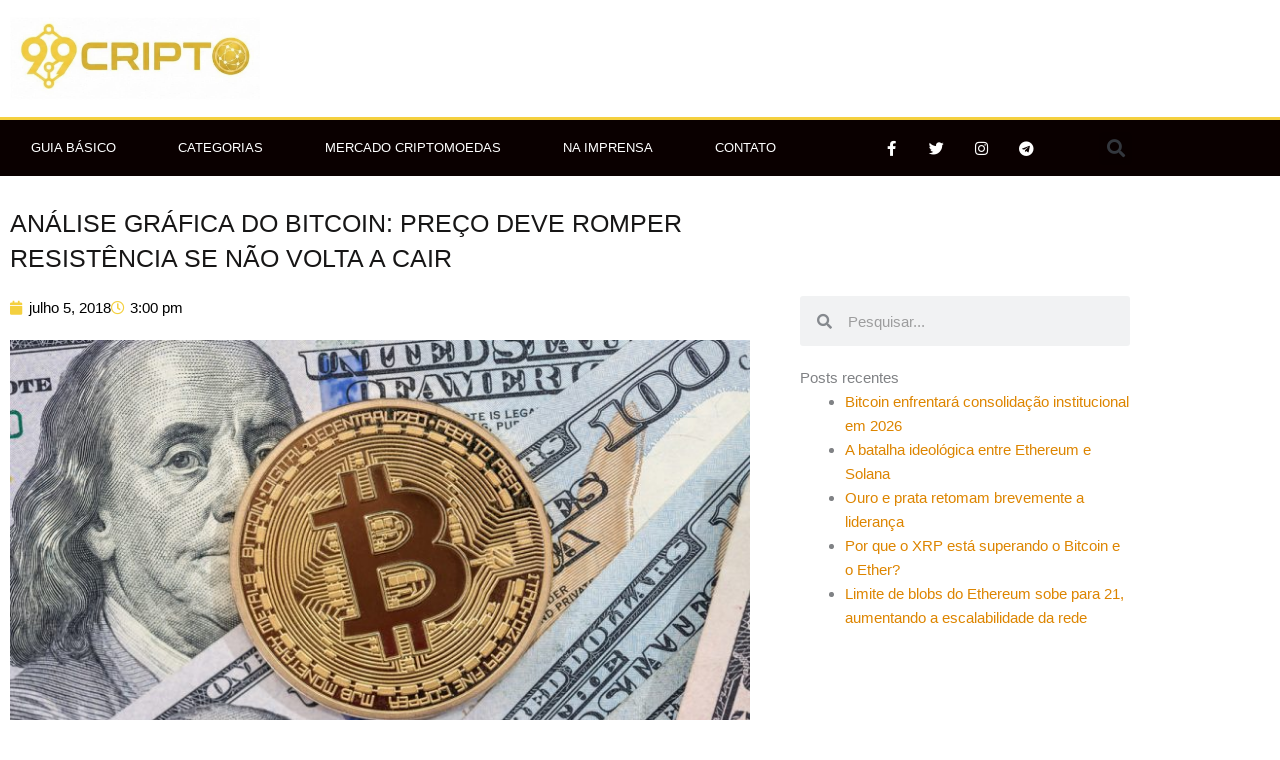

--- FILE ---
content_type: text/html; charset=UTF-8
request_url: https://99cripto.com.br/analise-grafica-do-bitcoin-preco-deve-romper-resistencia-se-nao-volta-a-cair/
body_size: 21004
content:
<!DOCTYPE html><html lang="pt-BR"><head><script data-no-optimize="1" type="a4157587859fa5795e52fb9c-text/javascript">var litespeed_docref=sessionStorage.getItem("litespeed_docref");litespeed_docref&&(Object.defineProperty(document,"referrer",{get:function(){return litespeed_docref}}),sessionStorage.removeItem("litespeed_docref"));</script> <meta charset="UTF-8"><meta name="viewport" content="width=device-width, initial-scale=1"><link rel="profile" href="https://gmpg.org/xfn/11"><meta name='robots' content='index, follow, max-image-preview:large, max-snippet:-1, max-video-preview:-1' /><title>Análise gráfica do Bitcoin: Preço deve romper resistência se não volta a cair - 99Cripto</title><link rel="canonical" href="https://99cripto.com.br/analise-grafica-do-bitcoin-preco-deve-romper-resistencia-se-nao-volta-a-cair/" /><meta property="og:locale" content="pt_BR" /><meta property="og:type" content="article" /><meta property="og:title" content="Análise gráfica do Bitcoin: Preço deve romper resistência se não volta a cair - 99Cripto" /><meta property="og:description" content="O Bitcoin (BTC) precisa superar uma resistência técnica chave para manter o mercado de alta de curto prazo, indicam estudos técnicos. O criptomoeda líder subiu para US $ 6,785 em Bitfinex na quarta-feira &#8211; o nível mais alto desde 22 de junho &#8211; agora decidiu testar a barreira psicológica de US$ 7.000. No entanto, os [&hellip;]" /><meta property="og:url" content="https://99cripto.com.br/analise-grafica-do-bitcoin-preco-deve-romper-resistencia-se-nao-volta-a-cair/" /><meta property="og:site_name" content="99Cripto" /><meta property="article:publisher" content="https://fb.me/99cripto" /><meta property="article:author" content="https://www.facebook.com/fernandoamerico1991" /><meta property="article:published_time" content="2018-07-05T18:00:47+00:00" /><meta property="article:modified_time" content="2018-08-30T19:19:20+00:00" /><meta property="og:image" content="https://99cripto.com.br/wp-content/uploads/2018/07/Bitcoin-USD-100-760x400.jpg" /><meta property="og:image:width" content="760" /><meta property="og:image:height" content="400" /><meta property="og:image:type" content="image/jpeg" /><meta name="author" content="Fernando Américo" /><meta name="twitter:card" content="summary_large_image" /><meta name="twitter:creator" content="@americoalves_" /><meta name="twitter:site" content="@99cripto" /><meta name="twitter:label1" content="Escrito por" /><meta name="twitter:data1" content="Fernando Américo" /><meta name="twitter:label2" content="Est. tempo de leitura" /><meta name="twitter:data2" content="2 minutos" /> <script type="application/ld+json" class="yoast-schema-graph">{"@context":"https://schema.org","@graph":[{"@type":"Article","@id":"https://99cripto.com.br/analise-grafica-do-bitcoin-preco-deve-romper-resistencia-se-nao-volta-a-cair/#article","isPartOf":{"@id":"https://99cripto.com.br/analise-grafica-do-bitcoin-preco-deve-romper-resistencia-se-nao-volta-a-cair/"},"author":{"name":"Fernando Américo","@id":"https://99cripto.com.br/#/schema/person/f6a12d84692ad6ce3de6de5090a206af"},"headline":"Análise gráfica do Bitcoin: Preço deve romper resistência se não volta a cair","datePublished":"2018-07-05T18:00:47+00:00","dateModified":"2018-08-30T19:19:20+00:00","mainEntityOfPage":{"@id":"https://99cripto.com.br/analise-grafica-do-bitcoin-preco-deve-romper-resistencia-se-nao-volta-a-cair/"},"wordCount":396,"commentCount":0,"publisher":{"@id":"https://99cripto.com.br/#organization"},"image":{"@id":"https://99cripto.com.br/analise-grafica-do-bitcoin-preco-deve-romper-resistencia-se-nao-volta-a-cair/#primaryimage"},"thumbnailUrl":"https://99cripto.com.br/wp-content/uploads/2018/07/Bitcoin-USD-100-760x400.jpg","keywords":["análise","bitcoin","Bitcoin vai cair?","Bitcoin vai subir?","Posso Comprar Bitcoin? Qual o valor do Bitcoin?","Preço","Preço do Bitcoin","Valor do Bitcoin"],"articleSection":["Bitcoin","Criptomoedas","Notícias"],"inLanguage":"pt-BR","potentialAction":[{"@type":"CommentAction","name":"Comment","target":["https://99cripto.com.br/analise-grafica-do-bitcoin-preco-deve-romper-resistencia-se-nao-volta-a-cair/#respond"]}]},{"@type":"WebPage","@id":"https://99cripto.com.br/analise-grafica-do-bitcoin-preco-deve-romper-resistencia-se-nao-volta-a-cair/","url":"https://99cripto.com.br/analise-grafica-do-bitcoin-preco-deve-romper-resistencia-se-nao-volta-a-cair/","name":"Análise gráfica do Bitcoin: Preço deve romper resistência se não volta a cair - 99Cripto","isPartOf":{"@id":"https://99cripto.com.br/#website"},"primaryImageOfPage":{"@id":"https://99cripto.com.br/analise-grafica-do-bitcoin-preco-deve-romper-resistencia-se-nao-volta-a-cair/#primaryimage"},"image":{"@id":"https://99cripto.com.br/analise-grafica-do-bitcoin-preco-deve-romper-resistencia-se-nao-volta-a-cair/#primaryimage"},"thumbnailUrl":"https://99cripto.com.br/wp-content/uploads/2018/07/Bitcoin-USD-100-760x400.jpg","datePublished":"2018-07-05T18:00:47+00:00","dateModified":"2018-08-30T19:19:20+00:00","breadcrumb":{"@id":"https://99cripto.com.br/analise-grafica-do-bitcoin-preco-deve-romper-resistencia-se-nao-volta-a-cair/#breadcrumb"},"inLanguage":"pt-BR","potentialAction":[{"@type":"ReadAction","target":["https://99cripto.com.br/analise-grafica-do-bitcoin-preco-deve-romper-resistencia-se-nao-volta-a-cair/"]}]},{"@type":"ImageObject","inLanguage":"pt-BR","@id":"https://99cripto.com.br/analise-grafica-do-bitcoin-preco-deve-romper-resistencia-se-nao-volta-a-cair/#primaryimage","url":"https://99cripto.com.br/wp-content/uploads/2018/07/Bitcoin-USD-100-760x400.jpg","contentUrl":"https://99cripto.com.br/wp-content/uploads/2018/07/Bitcoin-USD-100-760x400.jpg","width":760,"height":400},{"@type":"BreadcrumbList","@id":"https://99cripto.com.br/analise-grafica-do-bitcoin-preco-deve-romper-resistencia-se-nao-volta-a-cair/#breadcrumb","itemListElement":[{"@type":"ListItem","position":1,"name":"Início","item":"https://99cripto.com.br/"},{"@type":"ListItem","position":2,"name":"Artigos","item":"https://99cripto.com.br/artigos/"},{"@type":"ListItem","position":3,"name":"Análise gráfica do Bitcoin: Preço deve romper resistência se não volta a cair"}]},{"@type":"WebSite","@id":"https://99cripto.com.br/#website","url":"https://99cripto.com.br/","name":"99Cripto","description":"Portal de Notícias sobre Bitcoin, Criptomoedas e Blockchain","publisher":{"@id":"https://99cripto.com.br/#organization"},"potentialAction":[{"@type":"SearchAction","target":{"@type":"EntryPoint","urlTemplate":"https://99cripto.com.br/?s={search_term_string}"},"query-input":{"@type":"PropertyValueSpecification","valueRequired":true,"valueName":"search_term_string"}}],"inLanguage":"pt-BR"},{"@type":"Organization","@id":"https://99cripto.com.br/#organization","name":"99 Cripto","url":"https://99cripto.com.br/","logo":{"@type":"ImageObject","inLanguage":"pt-BR","@id":"https://99cripto.com.br/#/schema/logo/image/","url":"https://99cripto.com.br/wp-content/uploads/2018/01/Logo-Horizontal.png","contentUrl":"https://99cripto.com.br/wp-content/uploads/2018/01/Logo-Horizontal.png","width":1250,"height":1250,"caption":"99 Cripto"},"image":{"@id":"https://99cripto.com.br/#/schema/logo/image/"},"sameAs":["https://fb.me/99cripto","https://x.com/99cripto","https://instagram.com/99cripto","https://www.linkedin.com/company/99cripto/"]},{"@type":"Person","@id":"https://99cripto.com.br/#/schema/person/f6a12d84692ad6ce3de6de5090a206af","name":"Fernando Américo","image":{"@type":"ImageObject","inLanguage":"pt-BR","@id":"https://99cripto.com.br/#/schema/person/image/","url":"https://99cripto.com.br/wp-content/litespeed/avatar/20a30a42eadce1c4902de5edf09d07f9.jpg?ver=1768601695","contentUrl":"https://99cripto.com.br/wp-content/litespeed/avatar/20a30a42eadce1c4902de5edf09d07f9.jpg?ver=1768601695","caption":"Fernando Américo"},"description":"Sou estudante de economia e entusiasta de criptomoedas e mundo tecnológico como um todo. Atualmente trabalho em vários portais pessoais e de terceiros como redator e editor web.","sameAs":["https://www.facebook.com/fernandoamerico1991","https://www.instagram.com/fernandoamerico_","https://x.com/@americoalves_"],"url":"https://99cripto.com.br/author/redacao2/"}]}</script> <link rel='dns-prefetch' href='//fonts.googleapis.com' /><link rel="alternate" type="application/rss+xml" title="Feed para 99Cripto &raquo;" href="https://99cripto.com.br/feed/" /><link rel="alternate" type="application/rss+xml" title="Feed de comentários para 99Cripto &raquo;" href="https://99cripto.com.br/comments/feed/" /><link rel="alternate" title="oEmbed (JSON)" type="application/json+oembed" href="https://99cripto.com.br/wp-json/oembed/1.0/embed?url=https%3A%2F%2F99cripto.com.br%2Fanalise-grafica-do-bitcoin-preco-deve-romper-resistencia-se-nao-volta-a-cair%2F" /><link rel="alternate" title="oEmbed (XML)" type="text/xml+oembed" href="https://99cripto.com.br/wp-json/oembed/1.0/embed?url=https%3A%2F%2F99cripto.com.br%2Fanalise-grafica-do-bitcoin-preco-deve-romper-resistencia-se-nao-volta-a-cair%2F&#038;format=xml" /><link data-optimized="2" rel="stylesheet" href="https://99cripto.com.br/wp-content/litespeed/css/969b9dbdc324581c246d5f210d175bda.css?ver=c402f" /> <script type="litespeed/javascript" data-src="https://99cripto.com.br/wp-includes/js/jquery/jquery.min.js?ver=3.7.1" id="jquery-core-js"></script> <link rel="https://api.w.org/" href="https://99cripto.com.br/wp-json/" /><link rel="alternate" title="JSON" type="application/json" href="https://99cripto.com.br/wp-json/wp/v2/posts/3922" /><link rel="EditURI" type="application/rsd+xml" title="RSD" href="https://99cripto.com.br/xmlrpc.php?rsd" /><meta name="generator" content="WordPress 6.9" /><link rel='shortlink' href='https://99cripto.com.br/?p=3922' /><meta name="generator" content="Elementor 3.34.1; features: additional_custom_breakpoints; settings: css_print_method-external, google_font-enabled, font_display-auto"><meta name="abstract" content="Notícias sobre Bitcoin, Criptomoedas e Blockchain"><meta name="author" content="SSX Digital"><meta name="classification" content="Análises de Preços, Bitcoin, Bitcoin, Bitcoin Cash, Bitcoin Cash, Blockchain, Cardano, Criptomoedas, Cursos e Palestras, Dash, Dogecoin, Educação, EOS, Ethereum, Ethereum, Ethereum Classic, ICOs e Investimentos, Imprensa, Informação, Litecoin, Mineração, Monero, Notícias, Ripple, Ripple, Segurança, Série: As grandes Aplicações da Blockchain, Série: As Principais Criptomoedas, Série: Iniciando no Mundo das Criptomoedas, Séries, Tron, Verge, Waves"><meta name="google-site-verification" content="U9SowG2BGIwzZ_lCc93bDOe7GUe7UvsuF7-mH1Ot3mI" /><meta name="copyright" content="Copyright 99Cripto - All rights Reserved."><meta name="designer" content="tagDiv"><meta name="distribution" content="Global"><meta name="language" content="pt-BR"><meta name="publisher" content="99Cripto"><meta name="rating" content="General"><meta name="resource-type" content="Document"><meta name="revisit-after" content="3"><meta name="subject" content="Análises de Preços, Bitcoin, Bitcoin, Bitcoin Cash, Bitcoin Cash, Blockchain, Cardano, Criptomoedas, Cursos e Palestras, Dash, Dogecoin, Educação, EOS, Ethereum, Ethereum, Ethereum Classic, ICOs e Investimentos, Imprensa, Informação, Litecoin, Mineração, Monero, Notícias, Ripple, Ripple, Segurança, Série: As grandes Aplicações da Blockchain, Série: As Principais Criptomoedas, Série: Iniciando no Mundo das Criptomoedas, Séries, Tron, Verge, Waves"><meta name="robots" content="index,follow"><meta name="coinzilla" content="ed57cdc3e5d3381e1784f226ef41446d" />
 <script type="litespeed/javascript" data-src="https://www.googletagmanager.com/gtag/js?id=UA-113487665-1"></script> <script type="litespeed/javascript">window.dataLayer=window.dataLayer||[];function gtag(){dataLayer.push(arguments)}
gtag('js',new Date());gtag('config','UA-113487665-1')</script> <script data-ad-client="ca-pub-5456132497093968" type="litespeed/javascript" data-src="https://pagead2.googlesyndication.com/pagead/js/adsbygoogle.js"></script> <link rel="icon" href="https://99cripto.com.br/wp-content/uploads/2026/01/cropped-icon2026-32x32.png" sizes="32x32" /><link rel="icon" href="https://99cripto.com.br/wp-content/uploads/2026/01/cropped-icon2026-192x192.png" sizes="192x192" /><link rel="apple-touch-icon" href="https://99cripto.com.br/wp-content/uploads/2026/01/cropped-icon2026-180x180.png" /><meta name="msapplication-TileImage" content="https://99cripto.com.br/wp-content/uploads/2026/01/cropped-icon2026-270x270.png" /></head><body itemtype='https://schema.org/Blog' itemscope='itemscope' class="wp-singular post-template-default single single-post postid-3922 single-format-standard wp-custom-logo wp-embed-responsive wp-theme-astra wp-child-theme-astra-child ast-desktop ast-page-builder-template ast-no-sidebar astra-4.12.0 ast-header-custom-item-inside group-blog ast-blog-single-style-1 ast-single-post ast-inherit-site-logo-transparent elementor-page-10372 ast-normal-title-enabled elementor-default elementor-kit-10441"><div class="sevioads"
style="
position: fixed;
width: 300px;
top: 90px;
right: 15px;
z-index: 999999999;
height: 80px;"
data-zone="c5c1200f-0771-45a9-afcb-c51a8e6c213f"></div><a
class="skip-link screen-reader-text"
href="#content">
Ir para o conteúdo</a><div
class="hfeed site" id="page"><header data-elementor-type="header" data-elementor-id="10345" class="elementor elementor-10345 elementor-location-header" data-elementor-post-type="elementor_library"><section class="elementor-section elementor-top-section elementor-element elementor-element-d4cde83 elementor-section-content-middle elementor-section-boxed elementor-section-height-default elementor-section-height-default" data-id="d4cde83" data-element_type="section"><div class="elementor-container elementor-column-gap-default"><div class="elementor-column elementor-col-33 elementor-top-column elementor-element elementor-element-1ce139a" data-id="1ce139a" data-element_type="column"><div class="elementor-widget-wrap elementor-element-populated"><div class="elementor-element elementor-element-17de2f9 elementor-widget elementor-widget-theme-site-logo elementor-widget-image" data-id="17de2f9" data-element_type="widget" data-widget_type="theme-site-logo.default"><div class="elementor-widget-container">
<a href="https://99cripto.com.br">
<img data-lazyloaded="1" src="[data-uri]" width="918" height="306" data-src="https://99cripto.com.br/wp-content/uploads/2026/01/cropped-logo2026.jpg" class="attachment-full size-full wp-image-36685" alt="" data-srcset="https://99cripto.com.br/wp-content/uploads/2026/01/cropped-logo2026.jpg 918w, https://99cripto.com.br/wp-content/uploads/2026/01/cropped-logo2026-300x100.jpg 300w, https://99cripto.com.br/wp-content/uploads/2026/01/cropped-logo2026-150x50.jpg 150w, https://99cripto.com.br/wp-content/uploads/2026/01/cropped-logo2026-768x256.jpg 768w" data-sizes="(max-width: 918px) 100vw, 918px" />				</a></div></div></div></div><div class="elementor-column elementor-col-66 elementor-top-column elementor-element elementor-element-c3095c1" data-id="c3095c1" data-element_type="column"><div class="elementor-widget-wrap elementor-element-populated"><div class="elementor-element elementor-element-fcb46c6 elementor-widget elementor-widget-html" data-id="fcb46c6" data-element_type="widget" data-widget_type="html.default"><div class="elementor-widget-container"><div id="wrapper-sevio-5b977872-1b91-4606-9607-12e5f4de7676" style="display: inline-block;"><div class="sevioads" data-zone="5b977872-1b91-4606-9607-12e5f4de7676"></div></div></div></div></div></div></div></section><nav class="elementor-section elementor-top-section elementor-element elementor-element-5fbc9c92 elementor-section-content-middle elementor-section-boxed elementor-section-height-default elementor-section-height-default" data-id="5fbc9c92" data-element_type="section" data-settings="{&quot;background_background&quot;:&quot;classic&quot;}"><div class="elementor-container elementor-column-gap-no"><div class="elementor-column elementor-col-33 elementor-top-column elementor-element elementor-element-7f54f2a1" data-id="7f54f2a1" data-element_type="column"><div class="elementor-widget-wrap elementor-element-populated"><div class="elementor-element elementor-element-16850755 elementor-nav-menu--stretch elementor-nav-menu--dropdown-tablet elementor-nav-menu__text-align-aside elementor-nav-menu--toggle elementor-nav-menu--burger elementor-widget elementor-widget-nav-menu" data-id="16850755" data-element_type="widget" data-settings="{&quot;full_width&quot;:&quot;stretch&quot;,&quot;submenu_icon&quot;:{&quot;value&quot;:&quot;&lt;i class=\&quot;fas fa-chevron-down\&quot; aria-hidden=\&quot;true\&quot;&gt;&lt;\/i&gt;&quot;,&quot;library&quot;:&quot;fa-solid&quot;},&quot;layout&quot;:&quot;horizontal&quot;,&quot;toggle&quot;:&quot;burger&quot;}" data-widget_type="nav-menu.default"><div class="elementor-widget-container"><nav aria-label="Menu" class="elementor-nav-menu--main elementor-nav-menu__container elementor-nav-menu--layout-horizontal e--pointer-background e--animation-fade"><ul id="menu-1-16850755" class="elementor-nav-menu"><li class="menu-item menu-item-type-custom menu-item-object-custom menu-item-has-children menu-item-355"><a aria-expanded="false" href="#" class="elementor-item elementor-item-anchor menu-link">Guia Básico</a><ul class="sub-menu elementor-nav-menu--dropdown"><li class="menu-item menu-item-type-post_type menu-item-object-post menu-item-has-children menu-item-2559"><a aria-expanded="false" href="https://99cripto.com.br/o-que-e-bitcoin/" class="elementor-sub-item menu-link">Bitcoin</a><ul class="sub-menu elementor-nav-menu--dropdown"><li class="menu-item menu-item-type-post_type menu-item-object-post menu-item-2572"><a href="https://99cripto.com.br/o-que-e-bitcoin/" class="elementor-sub-item menu-link">O que é Bitcoin?</a></li><li class="menu-item menu-item-type-custom menu-item-object-custom menu-item-14502"><a href="https://99cripto.com.br/como-comprar-bitcoins/" class="elementor-sub-item menu-link">Como Comprar Bitcoin</a></li><li class="menu-item menu-item-type-post_type menu-item-object-post menu-item-2610"><a href="https://99cripto.com.br/o-que-e-exchange/" class="elementor-sub-item menu-link">O que é Exchange?</a></li><li class="menu-item menu-item-type-post_type menu-item-object-post menu-item-2574"><a href="https://99cripto.com.br/o-que-e-wallet-o-que-e-carteira/" class="elementor-sub-item menu-link">O que é Wallet?</a></li><li class="menu-item menu-item-type-custom menu-item-object-custom menu-item-14202"><a href="https://99cripto.com.br/como-investir-em-bitcoins/" class="elementor-sub-item menu-link">Como Investir em Bitcoin</a></li><li class="menu-item menu-item-type-custom menu-item-object-custom menu-item-14672"><a href="https://99cripto.com.br/como-minerar-bitcoins/" class="elementor-sub-item menu-link">Como Minerar Bitcoins</a></li><li class="menu-item menu-item-type-post_type menu-item-object-post menu-item-2608"><a href="https://99cripto.com.br/o-que-e-arbitragem-de-bitcoin/" class="elementor-sub-item menu-link">O que é Arbitragem de Bitcoin?</a></li><li class="menu-item menu-item-type-post_type menu-item-object-post menu-item-2567"><a href="https://99cripto.com.br/o-que-e-bitcoin-cash-bch/" class="elementor-sub-item menu-link">O que é BITCOIN CASH (BCH)?</a></li><li class="menu-item menu-item-type-post_type menu-item-object-post menu-item-2609"><a href="https://99cripto.com.br/dicas-de-seguranca-para-acesso-as-exchanges/" class="elementor-sub-item menu-link">Dicas de segurança para acesso as Exchanges</a></li><li class="menu-item menu-item-type-post_type menu-item-object-post menu-item-2581"><a href="https://99cripto.com.br/senador-publica-artigo-sobre-o-futuro-do-bitcoin/" class="elementor-sub-item menu-link">Discussões políticas sobre o futuro do BITCOIN no Brasil</a></li><li class="menu-item menu-item-type-post_type menu-item-object-post menu-item-2578"><a href="https://99cripto.com.br/como-declarar-bitcoin-e-criptoativos-no-imposto-de-renda/" class="elementor-sub-item menu-link">Como declarar Bitcoin no Imposto de Renda?</a></li></ul></li><li class="menu-item menu-item-type-post_type menu-item-object-post menu-item-has-children menu-item-2557"><a aria-expanded="false" href="https://99cripto.com.br/o-que-e-altcoins/" class="elementor-sub-item menu-link">Criptomoedas</a><ul class="sub-menu elementor-nav-menu--dropdown"><li class="menu-item menu-item-type-post_type menu-item-object-post menu-item-2611"><a href="https://99cripto.com.br/o-que-e-criptomoeda/" class="elementor-sub-item menu-link">O que são Criptomoedas?</a></li><li class="menu-item menu-item-type-post_type menu-item-object-post menu-item-2570"><a href="https://99cripto.com.br/o-que-e-altcoins/" class="elementor-sub-item menu-link">O que é Altcoins?</a></li><li class="menu-item menu-item-type-post_type menu-item-object-post menu-item-2569"><a href="https://99cripto.com.br/o-que-e-ethereum-eth/" class="elementor-sub-item menu-link">O que é ETHEREUM (ETH)?</a></li><li class="menu-item menu-item-type-post_type menu-item-object-post menu-item-2565"><a href="https://99cripto.com.br/o-que-e-litecoin-ltc/" class="elementor-sub-item menu-link">O que é LITECOIN (LTC)?</a></li><li class="menu-item menu-item-type-post_type menu-item-object-post menu-item-2568"><a href="https://99cripto.com.br/o-que-e-ripple-xrp/" class="elementor-sub-item menu-link">O que é RIPPLE (XRP)?</a></li><li class="menu-item menu-item-type-post_type menu-item-object-post menu-item-2562"><a href="https://99cripto.com.br/o-que-e-monero-xmr/" class="elementor-sub-item menu-link">O que é MONERO (XMR)?</a></li><li class="menu-item menu-item-type-post_type menu-item-object-post menu-item-2563"><a href="https://99cripto.com.br/o-que-e-eos-eos/" class="elementor-sub-item menu-link">O que é EOS (EOS)?</a></li><li class="menu-item menu-item-type-post_type menu-item-object-post menu-item-2564"><a href="https://99cripto.com.br/o-que-e-nem-xem/" class="elementor-sub-item menu-link">O que é NEM (XEM)?</a></li><li class="menu-item menu-item-type-post_type menu-item-object-post menu-item-2566"><a href="https://99cripto.com.br/o-que-e-cardano-ada/" class="elementor-sub-item menu-link">O que é CARDANO (ADA)?</a></li><li class="menu-item menu-item-type-post_type menu-item-object-post menu-item-2607"><a href="https://99cripto.com.br/o-que-e-steem-steem/" class="elementor-sub-item menu-link">O que é Steem (STEEM)?</a></li><li class="menu-item menu-item-type-post_type menu-item-object-post menu-item-2580"><a href="https://99cripto.com.br/guia-pratico-de-como-abrir-uma-conta-na-binance/" class="elementor-sub-item menu-link">Guia prático de como abrir uma conta na BINANCE</a></li></ul></li><li class="menu-item menu-item-type-post_type menu-item-object-post menu-item-has-children menu-item-2558"><a aria-expanded="false" href="https://99cripto.com.br/o-que-e-mineracao/" class="elementor-sub-item menu-link">Mineração</a><ul class="sub-menu elementor-nav-menu--dropdown"><li class="menu-item menu-item-type-post_type menu-item-object-post menu-item-2571"><a href="https://99cripto.com.br/o-que-e-mineracao/" class="elementor-sub-item menu-link">O que é mineração?</a></li><li class="menu-item menu-item-type-custom menu-item-object-custom menu-item-14671"><a href="https://99cripto.com.br/como-minerar-bitcoins/" class="elementor-sub-item menu-link">Como Minerar Bitcoins</a></li><li class="menu-item menu-item-type-post_type menu-item-object-post menu-item-2576"><a href="https://99cripto.com.br/quanto-custa-para-minerar-um-unico-bitcoin-no-seu-pais/" class="elementor-sub-item menu-link">Qual o custo para minerar 1 BTC?</a></li><li class="menu-item menu-item-type-custom menu-item-object-custom menu-item-14711"><a href="https://99cripto.com.br/melhores-maquinas-para-minerar-bitcoins/" class="elementor-sub-item menu-link">Melhores Máquinas para Minerar Bitcoins</a></li><li class="menu-item menu-item-type-post_type menu-item-object-post menu-item-2577"><a href="https://99cripto.com.br/antminer-x3-a-asic-que-tem-a-potencia-de-319-rx-580/" class="elementor-sub-item menu-link">Placas de Mineração</a></li></ul></li><li class="menu-item menu-item-type-post_type menu-item-object-post menu-item-has-children menu-item-2582"><a aria-expanded="false" href="https://99cripto.com.br/o-que-e-blockchain/" class="elementor-sub-item menu-link">Blockchain</a><ul class="sub-menu elementor-nav-menu--dropdown"><li class="menu-item menu-item-type-custom menu-item-object-custom menu-item-11464"><a href="https://99cripto.com.br/explicando-blockchain-com-desenhos/" class="elementor-sub-item menu-link">O que é Blockchain?</a></li><li class="menu-item menu-item-type-taxonomy menu-item-object-category menu-item-2993"><a href="https://99cripto.com.br/categoria/series/serie-as-grandes-aplicacoes-da-blockchain/" class="elementor-sub-item menu-link">Série: As grandes Aplicações da Blockchain</a></li><li class="menu-item menu-item-type-post_type menu-item-object-post menu-item-2585"><a href="https://99cripto.com.br/o-poder-da-blockchain-3-o-potencial-da-inovacao/" class="elementor-sub-item menu-link">O Poder da Blockchain #1: O potencial da inovação</a></li><li class="menu-item menu-item-type-post_type menu-item-object-post menu-item-2584"><a href="https://99cripto.com.br/o-poder-da-blockchain-4-transformando-o-setor-da-saude/" class="elementor-sub-item menu-link">O Poder da Blockchain #4: Transformando o setor da Saúde</a></li><li class="menu-item menu-item-type-post_type menu-item-object-post menu-item-2586"><a href="https://99cripto.com.br/mercado-de-marketing-e-publicidade-cresce-com-ajuda-da-blockchain/" class="elementor-sub-item menu-link">O Poder da Blockchain #3: Mercado de Marketing e Publicidade</a></li><li class="menu-item menu-item-type-post_type menu-item-object-post menu-item-2587"><a href="https://99cripto.com.br/blockchain-promete-abalar-o-setor-imobiliario/" class="elementor-sub-item menu-link">O Poder da Blockchain #4: Setor Imobiliário</a></li><li class="menu-item menu-item-type-post_type menu-item-object-post menu-item-2588"><a href="https://99cripto.com.br/nova-conquista-para-a-blockchain-primeiro-emprestimo-de-titulos-entre-bancos-realizado-com-sucesso/" class="elementor-sub-item menu-link">O Poder da Blockchain #5: Empréstimo de títulos entre Bancos</a></li><li class="menu-item menu-item-type-post_type menu-item-object-post menu-item-2589"><a href="https://99cripto.com.br/identificacao-privacidade-baseada-no-blockchain/" class="elementor-sub-item menu-link">O Poder da Blockchain #6: Identificação e Privacidade</a></li><li class="menu-item menu-item-type-post_type menu-item-object-post menu-item-2590"><a href="https://99cripto.com.br/google-esta-apostando-alto-na-blockchain-e-ja-e-um-dos-principais-usuarios-da-tecnologia/" class="elementor-sub-item menu-link">O Poder da Blockchain #7: Google já é um dos principais usuários da tecnologia</a></li><li class="menu-item menu-item-type-post_type menu-item-object-post menu-item-2591"><a href="https://99cripto.com.br/reino-unido-usa-blockchain-em-comercio-de-energia-solar/" class="elementor-sub-item menu-link">O Poder da Blockchain #8: Comércio de Energia Solar</a></li></ul></li><li class="menu-item menu-item-type-post_type menu-item-object-post menu-item-has-children menu-item-2560"><a aria-expanded="false" href="https://99cripto.com.br/o-que-e-ico-oferta-inicial-de-moedas/" class="elementor-sub-item menu-link">ICO</a><ul class="sub-menu elementor-nav-menu--dropdown"><li class="menu-item menu-item-type-post_type menu-item-object-post menu-item-2575"><a href="https://99cripto.com.br/o-que-e-ico-oferta-inicial-de-moedas/" class="elementor-sub-item menu-link">O que é ICO?</a></li><li class="menu-item menu-item-type-post_type menu-item-object-post menu-item-2579"><a href="https://99cripto.com.br/cvm-publica-nota-de-esclarecimento-sobre-sua-posicao-a-respeito-das-icos-no-brasil/" class="elementor-sub-item menu-link">Posição da CVM a respeito das ICOs no Brasil</a></li></ul></li><li class="menu-item menu-item-type-taxonomy menu-item-object-category menu-item-2556"><a href="https://99cripto.com.br/categoria/educacao/" class="elementor-sub-item menu-link">Educação</a></li><li class="menu-item menu-item-type-post_type menu-item-object-page menu-item-195"><a href="https://99cripto.com.br/duvidas/" class="elementor-sub-item menu-link">Dúvidas</a></li><li class="menu-item menu-item-type-post_type menu-item-object-page menu-item-354"><a href="https://99cripto.com.br/glossario/" class="elementor-sub-item menu-link">Glossário</a></li><li class="menu-item menu-item-type-post_type menu-item-object-page menu-item-570"><a href="https://99cripto.com.br/blacklist/" class="elementor-sub-item menu-link">Blacklist das Criptomoedas</a></li></ul></li><li class="menu-item menu-item-type-custom menu-item-object-custom menu-item-has-children menu-item-353"><a aria-expanded="false" href="#" class="elementor-item elementor-item-anchor menu-link">Categorias</a><ul class="sub-menu elementor-nav-menu--dropdown"><li class="menu-item menu-item-type-taxonomy menu-item-object-category menu-item-10"><a href="https://99cripto.com.br/categoria/blockchain/" class="elementor-sub-item menu-link">Blockchain</a></li><li class="menu-item menu-item-type-taxonomy menu-item-object-category current-post-ancestor current-menu-parent current-post-parent menu-item-12"><a href="https://99cripto.com.br/categoria/criptomoedas/" class="elementor-sub-item menu-link">Criptomoedas</a></li><li class="menu-item menu-item-type-taxonomy menu-item-object-category menu-item-1217"><a href="https://99cripto.com.br/categoria/mining/" class="elementor-sub-item menu-link">Mineração</a></li><li class="menu-item menu-item-type-taxonomy menu-item-object-category current-post-ancestor current-menu-parent current-post-parent menu-item-13"><a href="https://99cripto.com.br/categoria/noticias/" class="elementor-sub-item menu-link">Notícias</a></li><li class="menu-item menu-item-type-taxonomy menu-item-object-category menu-item-1262"><a href="https://99cripto.com.br/categoria/icos-e-investimentos/" class="elementor-sub-item menu-link">ICOs e Investimentos</a></li><li class="menu-item menu-item-type-taxonomy menu-item-object-category menu-item-14"><a href="https://99cripto.com.br/categoria/seguranca/" class="elementor-sub-item menu-link">Segurança</a></li></ul></li><li class="menu-item menu-item-type-custom menu-item-object-custom menu-item-has-children menu-item-381"><a aria-expanded="false" href="#" class="elementor-item elementor-item-anchor menu-link">Mercado Criptomoedas</a><ul class="sub-menu elementor-nav-menu--dropdown"><li class="menu-item menu-item-type-taxonomy menu-item-object-category menu-item-2991"><a href="https://99cripto.com.br/categoria/series/serie-as-principais-criptomoedas/" class="elementor-sub-item menu-link">Série: As Principais Criptomoedas</a></li><li class="menu-item menu-item-type-taxonomy menu-item-object-category menu-item-2992"><a href="https://99cripto.com.br/categoria/series/serie-iniciando-com-o-bitcoin-e-as-criptomoedas/" class="elementor-sub-item menu-link">Série: Iniciando no Mundo das Criptomoedas</a></li><li class="menu-item menu-item-type-post_type menu-item-object-page menu-item-382"><a href="https://99cripto.com.br/analises-e-recomendacoes/" class="elementor-sub-item menu-link">Análises e Recomendações</a></li><li class="menu-item menu-item-type-post_type menu-item-object-page menu-item-383"><a href="https://99cripto.com.br/performance-btc/" class="elementor-sub-item menu-link">Performance Criptomoedas</a></li><li class="menu-item menu-item-type-post_type menu-item-object-page menu-item-656"><a href="https://99cripto.com.br/ranking-criptomoedas/" class="elementor-sub-item menu-link">Ranking Criptomoedas</a></li><li class="menu-item menu-item-type-post_type menu-item-object-page menu-item-384"><a href="https://99cripto.com.br/grafico-btc-us/" class="elementor-sub-item menu-link">Gráfico BTC US$</a></li><li class="menu-item menu-item-type-post_type menu-item-object-page menu-item-385"><a href="https://99cripto.com.br/grafico-btc-r/" class="elementor-sub-item menu-link">Gráfico BTC R$</a></li></ul></li><li class="menu-item menu-item-type-custom menu-item-object-custom menu-item-3292"><a href="https://99cripto.com.br/categoria/imprensa/" class="elementor-item menu-link">Na Imprensa</a></li><li class="menu-item menu-item-type-post_type menu-item-object-page menu-item-366"><a href="https://99cripto.com.br/fale-conosco/" class="elementor-item menu-link">Contato</a></li></ul></nav><div class="elementor-menu-toggle" role="button" tabindex="0" aria-label="Alternar menu" aria-expanded="false">
<i aria-hidden="true" role="presentation" class="elementor-menu-toggle__icon--open eicon-menu-bar"></i><i aria-hidden="true" role="presentation" class="elementor-menu-toggle__icon--close eicon-close"></i></div><nav class="elementor-nav-menu--dropdown elementor-nav-menu__container" aria-hidden="true"><ul id="menu-2-16850755" class="elementor-nav-menu"><li class="menu-item menu-item-type-custom menu-item-object-custom menu-item-has-children menu-item-355"><a aria-expanded="false" href="#" class="elementor-item elementor-item-anchor menu-link" tabindex="-1">Guia Básico</a><ul class="sub-menu elementor-nav-menu--dropdown"><li class="menu-item menu-item-type-post_type menu-item-object-post menu-item-has-children menu-item-2559"><a aria-expanded="false" href="https://99cripto.com.br/o-que-e-bitcoin/" class="elementor-sub-item menu-link" tabindex="-1">Bitcoin</a><ul class="sub-menu elementor-nav-menu--dropdown"><li class="menu-item menu-item-type-post_type menu-item-object-post menu-item-2572"><a href="https://99cripto.com.br/o-que-e-bitcoin/" class="elementor-sub-item menu-link" tabindex="-1">O que é Bitcoin?</a></li><li class="menu-item menu-item-type-custom menu-item-object-custom menu-item-14502"><a href="https://99cripto.com.br/como-comprar-bitcoins/" class="elementor-sub-item menu-link" tabindex="-1">Como Comprar Bitcoin</a></li><li class="menu-item menu-item-type-post_type menu-item-object-post menu-item-2610"><a href="https://99cripto.com.br/o-que-e-exchange/" class="elementor-sub-item menu-link" tabindex="-1">O que é Exchange?</a></li><li class="menu-item menu-item-type-post_type menu-item-object-post menu-item-2574"><a href="https://99cripto.com.br/o-que-e-wallet-o-que-e-carteira/" class="elementor-sub-item menu-link" tabindex="-1">O que é Wallet?</a></li><li class="menu-item menu-item-type-custom menu-item-object-custom menu-item-14202"><a href="https://99cripto.com.br/como-investir-em-bitcoins/" class="elementor-sub-item menu-link" tabindex="-1">Como Investir em Bitcoin</a></li><li class="menu-item menu-item-type-custom menu-item-object-custom menu-item-14672"><a href="https://99cripto.com.br/como-minerar-bitcoins/" class="elementor-sub-item menu-link" tabindex="-1">Como Minerar Bitcoins</a></li><li class="menu-item menu-item-type-post_type menu-item-object-post menu-item-2608"><a href="https://99cripto.com.br/o-que-e-arbitragem-de-bitcoin/" class="elementor-sub-item menu-link" tabindex="-1">O que é Arbitragem de Bitcoin?</a></li><li class="menu-item menu-item-type-post_type menu-item-object-post menu-item-2567"><a href="https://99cripto.com.br/o-que-e-bitcoin-cash-bch/" class="elementor-sub-item menu-link" tabindex="-1">O que é BITCOIN CASH (BCH)?</a></li><li class="menu-item menu-item-type-post_type menu-item-object-post menu-item-2609"><a href="https://99cripto.com.br/dicas-de-seguranca-para-acesso-as-exchanges/" class="elementor-sub-item menu-link" tabindex="-1">Dicas de segurança para acesso as Exchanges</a></li><li class="menu-item menu-item-type-post_type menu-item-object-post menu-item-2581"><a href="https://99cripto.com.br/senador-publica-artigo-sobre-o-futuro-do-bitcoin/" class="elementor-sub-item menu-link" tabindex="-1">Discussões políticas sobre o futuro do BITCOIN no Brasil</a></li><li class="menu-item menu-item-type-post_type menu-item-object-post menu-item-2578"><a href="https://99cripto.com.br/como-declarar-bitcoin-e-criptoativos-no-imposto-de-renda/" class="elementor-sub-item menu-link" tabindex="-1">Como declarar Bitcoin no Imposto de Renda?</a></li></ul></li><li class="menu-item menu-item-type-post_type menu-item-object-post menu-item-has-children menu-item-2557"><a aria-expanded="false" href="https://99cripto.com.br/o-que-e-altcoins/" class="elementor-sub-item menu-link" tabindex="-1">Criptomoedas</a><ul class="sub-menu elementor-nav-menu--dropdown"><li class="menu-item menu-item-type-post_type menu-item-object-post menu-item-2611"><a href="https://99cripto.com.br/o-que-e-criptomoeda/" class="elementor-sub-item menu-link" tabindex="-1">O que são Criptomoedas?</a></li><li class="menu-item menu-item-type-post_type menu-item-object-post menu-item-2570"><a href="https://99cripto.com.br/o-que-e-altcoins/" class="elementor-sub-item menu-link" tabindex="-1">O que é Altcoins?</a></li><li class="menu-item menu-item-type-post_type menu-item-object-post menu-item-2569"><a href="https://99cripto.com.br/o-que-e-ethereum-eth/" class="elementor-sub-item menu-link" tabindex="-1">O que é ETHEREUM (ETH)?</a></li><li class="menu-item menu-item-type-post_type menu-item-object-post menu-item-2565"><a href="https://99cripto.com.br/o-que-e-litecoin-ltc/" class="elementor-sub-item menu-link" tabindex="-1">O que é LITECOIN (LTC)?</a></li><li class="menu-item menu-item-type-post_type menu-item-object-post menu-item-2568"><a href="https://99cripto.com.br/o-que-e-ripple-xrp/" class="elementor-sub-item menu-link" tabindex="-1">O que é RIPPLE (XRP)?</a></li><li class="menu-item menu-item-type-post_type menu-item-object-post menu-item-2562"><a href="https://99cripto.com.br/o-que-e-monero-xmr/" class="elementor-sub-item menu-link" tabindex="-1">O que é MONERO (XMR)?</a></li><li class="menu-item menu-item-type-post_type menu-item-object-post menu-item-2563"><a href="https://99cripto.com.br/o-que-e-eos-eos/" class="elementor-sub-item menu-link" tabindex="-1">O que é EOS (EOS)?</a></li><li class="menu-item menu-item-type-post_type menu-item-object-post menu-item-2564"><a href="https://99cripto.com.br/o-que-e-nem-xem/" class="elementor-sub-item menu-link" tabindex="-1">O que é NEM (XEM)?</a></li><li class="menu-item menu-item-type-post_type menu-item-object-post menu-item-2566"><a href="https://99cripto.com.br/o-que-e-cardano-ada/" class="elementor-sub-item menu-link" tabindex="-1">O que é CARDANO (ADA)?</a></li><li class="menu-item menu-item-type-post_type menu-item-object-post menu-item-2607"><a href="https://99cripto.com.br/o-que-e-steem-steem/" class="elementor-sub-item menu-link" tabindex="-1">O que é Steem (STEEM)?</a></li><li class="menu-item menu-item-type-post_type menu-item-object-post menu-item-2580"><a href="https://99cripto.com.br/guia-pratico-de-como-abrir-uma-conta-na-binance/" class="elementor-sub-item menu-link" tabindex="-1">Guia prático de como abrir uma conta na BINANCE</a></li></ul></li><li class="menu-item menu-item-type-post_type menu-item-object-post menu-item-has-children menu-item-2558"><a aria-expanded="false" href="https://99cripto.com.br/o-que-e-mineracao/" class="elementor-sub-item menu-link" tabindex="-1">Mineração</a><ul class="sub-menu elementor-nav-menu--dropdown"><li class="menu-item menu-item-type-post_type menu-item-object-post menu-item-2571"><a href="https://99cripto.com.br/o-que-e-mineracao/" class="elementor-sub-item menu-link" tabindex="-1">O que é mineração?</a></li><li class="menu-item menu-item-type-custom menu-item-object-custom menu-item-14671"><a href="https://99cripto.com.br/como-minerar-bitcoins/" class="elementor-sub-item menu-link" tabindex="-1">Como Minerar Bitcoins</a></li><li class="menu-item menu-item-type-post_type menu-item-object-post menu-item-2576"><a href="https://99cripto.com.br/quanto-custa-para-minerar-um-unico-bitcoin-no-seu-pais/" class="elementor-sub-item menu-link" tabindex="-1">Qual o custo para minerar 1 BTC?</a></li><li class="menu-item menu-item-type-custom menu-item-object-custom menu-item-14711"><a href="https://99cripto.com.br/melhores-maquinas-para-minerar-bitcoins/" class="elementor-sub-item menu-link" tabindex="-1">Melhores Máquinas para Minerar Bitcoins</a></li><li class="menu-item menu-item-type-post_type menu-item-object-post menu-item-2577"><a href="https://99cripto.com.br/antminer-x3-a-asic-que-tem-a-potencia-de-319-rx-580/" class="elementor-sub-item menu-link" tabindex="-1">Placas de Mineração</a></li></ul></li><li class="menu-item menu-item-type-post_type menu-item-object-post menu-item-has-children menu-item-2582"><a aria-expanded="false" href="https://99cripto.com.br/o-que-e-blockchain/" class="elementor-sub-item menu-link" tabindex="-1">Blockchain</a><ul class="sub-menu elementor-nav-menu--dropdown"><li class="menu-item menu-item-type-custom menu-item-object-custom menu-item-11464"><a href="https://99cripto.com.br/explicando-blockchain-com-desenhos/" class="elementor-sub-item menu-link" tabindex="-1">O que é Blockchain?</a></li><li class="menu-item menu-item-type-taxonomy menu-item-object-category menu-item-2993"><a href="https://99cripto.com.br/categoria/series/serie-as-grandes-aplicacoes-da-blockchain/" class="elementor-sub-item menu-link" tabindex="-1">Série: As grandes Aplicações da Blockchain</a></li><li class="menu-item menu-item-type-post_type menu-item-object-post menu-item-2585"><a href="https://99cripto.com.br/o-poder-da-blockchain-3-o-potencial-da-inovacao/" class="elementor-sub-item menu-link" tabindex="-1">O Poder da Blockchain #1: O potencial da inovação</a></li><li class="menu-item menu-item-type-post_type menu-item-object-post menu-item-2584"><a href="https://99cripto.com.br/o-poder-da-blockchain-4-transformando-o-setor-da-saude/" class="elementor-sub-item menu-link" tabindex="-1">O Poder da Blockchain #4: Transformando o setor da Saúde</a></li><li class="menu-item menu-item-type-post_type menu-item-object-post menu-item-2586"><a href="https://99cripto.com.br/mercado-de-marketing-e-publicidade-cresce-com-ajuda-da-blockchain/" class="elementor-sub-item menu-link" tabindex="-1">O Poder da Blockchain #3: Mercado de Marketing e Publicidade</a></li><li class="menu-item menu-item-type-post_type menu-item-object-post menu-item-2587"><a href="https://99cripto.com.br/blockchain-promete-abalar-o-setor-imobiliario/" class="elementor-sub-item menu-link" tabindex="-1">O Poder da Blockchain #4: Setor Imobiliário</a></li><li class="menu-item menu-item-type-post_type menu-item-object-post menu-item-2588"><a href="https://99cripto.com.br/nova-conquista-para-a-blockchain-primeiro-emprestimo-de-titulos-entre-bancos-realizado-com-sucesso/" class="elementor-sub-item menu-link" tabindex="-1">O Poder da Blockchain #5: Empréstimo de títulos entre Bancos</a></li><li class="menu-item menu-item-type-post_type menu-item-object-post menu-item-2589"><a href="https://99cripto.com.br/identificacao-privacidade-baseada-no-blockchain/" class="elementor-sub-item menu-link" tabindex="-1">O Poder da Blockchain #6: Identificação e Privacidade</a></li><li class="menu-item menu-item-type-post_type menu-item-object-post menu-item-2590"><a href="https://99cripto.com.br/google-esta-apostando-alto-na-blockchain-e-ja-e-um-dos-principais-usuarios-da-tecnologia/" class="elementor-sub-item menu-link" tabindex="-1">O Poder da Blockchain #7: Google já é um dos principais usuários da tecnologia</a></li><li class="menu-item menu-item-type-post_type menu-item-object-post menu-item-2591"><a href="https://99cripto.com.br/reino-unido-usa-blockchain-em-comercio-de-energia-solar/" class="elementor-sub-item menu-link" tabindex="-1">O Poder da Blockchain #8: Comércio de Energia Solar</a></li></ul></li><li class="menu-item menu-item-type-post_type menu-item-object-post menu-item-has-children menu-item-2560"><a aria-expanded="false" href="https://99cripto.com.br/o-que-e-ico-oferta-inicial-de-moedas/" class="elementor-sub-item menu-link" tabindex="-1">ICO</a><ul class="sub-menu elementor-nav-menu--dropdown"><li class="menu-item menu-item-type-post_type menu-item-object-post menu-item-2575"><a href="https://99cripto.com.br/o-que-e-ico-oferta-inicial-de-moedas/" class="elementor-sub-item menu-link" tabindex="-1">O que é ICO?</a></li><li class="menu-item menu-item-type-post_type menu-item-object-post menu-item-2579"><a href="https://99cripto.com.br/cvm-publica-nota-de-esclarecimento-sobre-sua-posicao-a-respeito-das-icos-no-brasil/" class="elementor-sub-item menu-link" tabindex="-1">Posição da CVM a respeito das ICOs no Brasil</a></li></ul></li><li class="menu-item menu-item-type-taxonomy menu-item-object-category menu-item-2556"><a href="https://99cripto.com.br/categoria/educacao/" class="elementor-sub-item menu-link" tabindex="-1">Educação</a></li><li class="menu-item menu-item-type-post_type menu-item-object-page menu-item-195"><a href="https://99cripto.com.br/duvidas/" class="elementor-sub-item menu-link" tabindex="-1">Dúvidas</a></li><li class="menu-item menu-item-type-post_type menu-item-object-page menu-item-354"><a href="https://99cripto.com.br/glossario/" class="elementor-sub-item menu-link" tabindex="-1">Glossário</a></li><li class="menu-item menu-item-type-post_type menu-item-object-page menu-item-570"><a href="https://99cripto.com.br/blacklist/" class="elementor-sub-item menu-link" tabindex="-1">Blacklist das Criptomoedas</a></li></ul></li><li class="menu-item menu-item-type-custom menu-item-object-custom menu-item-has-children menu-item-353"><a aria-expanded="false" href="#" class="elementor-item elementor-item-anchor menu-link" tabindex="-1">Categorias</a><ul class="sub-menu elementor-nav-menu--dropdown"><li class="menu-item menu-item-type-taxonomy menu-item-object-category menu-item-10"><a href="https://99cripto.com.br/categoria/blockchain/" class="elementor-sub-item menu-link" tabindex="-1">Blockchain</a></li><li class="menu-item menu-item-type-taxonomy menu-item-object-category current-post-ancestor current-menu-parent current-post-parent menu-item-12"><a href="https://99cripto.com.br/categoria/criptomoedas/" class="elementor-sub-item menu-link" tabindex="-1">Criptomoedas</a></li><li class="menu-item menu-item-type-taxonomy menu-item-object-category menu-item-1217"><a href="https://99cripto.com.br/categoria/mining/" class="elementor-sub-item menu-link" tabindex="-1">Mineração</a></li><li class="menu-item menu-item-type-taxonomy menu-item-object-category current-post-ancestor current-menu-parent current-post-parent menu-item-13"><a href="https://99cripto.com.br/categoria/noticias/" class="elementor-sub-item menu-link" tabindex="-1">Notícias</a></li><li class="menu-item menu-item-type-taxonomy menu-item-object-category menu-item-1262"><a href="https://99cripto.com.br/categoria/icos-e-investimentos/" class="elementor-sub-item menu-link" tabindex="-1">ICOs e Investimentos</a></li><li class="menu-item menu-item-type-taxonomy menu-item-object-category menu-item-14"><a href="https://99cripto.com.br/categoria/seguranca/" class="elementor-sub-item menu-link" tabindex="-1">Segurança</a></li></ul></li><li class="menu-item menu-item-type-custom menu-item-object-custom menu-item-has-children menu-item-381"><a aria-expanded="false" href="#" class="elementor-item elementor-item-anchor menu-link" tabindex="-1">Mercado Criptomoedas</a><ul class="sub-menu elementor-nav-menu--dropdown"><li class="menu-item menu-item-type-taxonomy menu-item-object-category menu-item-2991"><a href="https://99cripto.com.br/categoria/series/serie-as-principais-criptomoedas/" class="elementor-sub-item menu-link" tabindex="-1">Série: As Principais Criptomoedas</a></li><li class="menu-item menu-item-type-taxonomy menu-item-object-category menu-item-2992"><a href="https://99cripto.com.br/categoria/series/serie-iniciando-com-o-bitcoin-e-as-criptomoedas/" class="elementor-sub-item menu-link" tabindex="-1">Série: Iniciando no Mundo das Criptomoedas</a></li><li class="menu-item menu-item-type-post_type menu-item-object-page menu-item-382"><a href="https://99cripto.com.br/analises-e-recomendacoes/" class="elementor-sub-item menu-link" tabindex="-1">Análises e Recomendações</a></li><li class="menu-item menu-item-type-post_type menu-item-object-page menu-item-383"><a href="https://99cripto.com.br/performance-btc/" class="elementor-sub-item menu-link" tabindex="-1">Performance Criptomoedas</a></li><li class="menu-item menu-item-type-post_type menu-item-object-page menu-item-656"><a href="https://99cripto.com.br/ranking-criptomoedas/" class="elementor-sub-item menu-link" tabindex="-1">Ranking Criptomoedas</a></li><li class="menu-item menu-item-type-post_type menu-item-object-page menu-item-384"><a href="https://99cripto.com.br/grafico-btc-us/" class="elementor-sub-item menu-link" tabindex="-1">Gráfico BTC US$</a></li><li class="menu-item menu-item-type-post_type menu-item-object-page menu-item-385"><a href="https://99cripto.com.br/grafico-btc-r/" class="elementor-sub-item menu-link" tabindex="-1">Gráfico BTC R$</a></li></ul></li><li class="menu-item menu-item-type-custom menu-item-object-custom menu-item-3292"><a href="https://99cripto.com.br/categoria/imprensa/" class="elementor-item menu-link" tabindex="-1">Na Imprensa</a></li><li class="menu-item menu-item-type-post_type menu-item-object-page menu-item-366"><a href="https://99cripto.com.br/fale-conosco/" class="elementor-item menu-link" tabindex="-1">Contato</a></li></ul></nav></div></div></div></div><div class="elementor-column elementor-col-33 elementor-top-column elementor-element elementor-element-77217a14" data-id="77217a14" data-element_type="column"><div class="elementor-widget-wrap elementor-element-populated"><div class="elementor-element elementor-element-5ec2346d e-grid-align-right elementor-shape-rounded elementor-grid-0 elementor-widget elementor-widget-social-icons" data-id="5ec2346d" data-element_type="widget" data-widget_type="social-icons.default"><div class="elementor-widget-container"><div class="elementor-social-icons-wrapper elementor-grid" role="list">
<span class="elementor-grid-item" role="listitem">
<a class="elementor-icon elementor-social-icon elementor-social-icon-facebook-f elementor-animation-grow elementor-repeater-item-320e991" href="https://facebook.com/99cripto" target="_blank">
<span class="elementor-screen-only">Facebook-f</span>
<i aria-hidden="true" class="fab fa-facebook-f"></i>					</a>
</span>
<span class="elementor-grid-item" role="listitem">
<a class="elementor-icon elementor-social-icon elementor-social-icon-twitter elementor-animation-grow elementor-repeater-item-1491259" target="_blank">
<span class="elementor-screen-only">Twitter</span>
<i aria-hidden="true" class="fab fa-twitter"></i>					</a>
</span>
<span class="elementor-grid-item" role="listitem">
<a class="elementor-icon elementor-social-icon elementor-social-icon-instagram elementor-animation-grow elementor-repeater-item-8206083" href="https://instagram.com/99cripto" target="_blank">
<span class="elementor-screen-only">Instagram</span>
<i aria-hidden="true" class="fab fa-instagram"></i>					</a>
</span>
<span class="elementor-grid-item" role="listitem">
<a class="elementor-icon elementor-social-icon elementor-social-icon-telegram elementor-animation-grow elementor-repeater-item-dccfaf9" href="https://t.me/cripto99" target="_blank">
<span class="elementor-screen-only">Telegram</span>
<i aria-hidden="true" class="fab fa-telegram"></i>					</a>
</span></div></div></div></div></div><div class="elementor-column elementor-col-33 elementor-top-column elementor-element elementor-element-820ba9c" data-id="820ba9c" data-element_type="column"><div class="elementor-widget-wrap elementor-element-populated"><div class="elementor-element elementor-element-a343682 elementor-search-form--skin-full_screen elementor-widget elementor-widget-search-form" data-id="a343682" data-element_type="widget" data-settings="{&quot;skin&quot;:&quot;full_screen&quot;}" data-widget_type="search-form.default"><div class="elementor-widget-container">
<search role="search"><form class="elementor-search-form" action="https://99cripto.com.br" method="get"><div class="elementor-search-form__toggle" role="button" tabindex="0" aria-label="Pesquisar">
<i aria-hidden="true" class="fas fa-search"></i></div><div class="elementor-search-form__container">
<label class="elementor-screen-only" for="elementor-search-form-a343682">Pesquisar</label>
<input id="elementor-search-form-a343682" placeholder="Pesquisar..." class="elementor-search-form__input" type="search" name="s" value=""><div class="dialog-lightbox-close-button dialog-close-button" role="button" tabindex="0" aria-label="Feche esta caixa de pesquisa.">
<i aria-hidden="true" class="eicon-close"></i></div></div></form>
</search></div></div></div></div></div></nav><section class="elementor-section elementor-top-section elementor-element elementor-element-192af509 elementor-section-stretched elementor-section-full_width elementor-section-height-default elementor-section-height-default" data-id="192af509" data-element_type="section" data-settings="{&quot;stretch_section&quot;:&quot;section-stretched&quot;}"><div class="elementor-container elementor-column-gap-default"><div class="elementor-column elementor-col-100 elementor-top-column elementor-element elementor-element-1792d477" data-id="1792d477" data-element_type="column"><div class="elementor-widget-wrap elementor-element-populated"><div class="elementor-element elementor-element-547424dd elementor-widget elementor-widget-shortcode" data-id="547424dd" data-element_type="widget" data-widget_type="shortcode.default"><div class="elementor-widget-container"><div class="elementor-shortcode"><div style="display:none" class="ccpw-container ccpw-ticker-cont "><div class="tickercontainer" style="height: auto; overflow: hidden;"><ul data-tickerspeed="35000" id="ccpw-ticker-widget-10361"><li id="bitcoin"><div class="coin-container"><span class="ccpw_icon"><img data-lazyloaded="1" src="[data-uri]" id="bitcoin" alt="bitcoin" data-src="https://99cripto.com.br/wp-content/plugins/cryptocurrency-price-ticker-widget/assets/coin-logos/bitcoin.svg" width="32"></span><span class="name">Bitcoin(BTC)</span><span class="price">R&#36;510,860.72</span><span class="changes down"><i class="dashicons dashicons-arrow-down" aria-hidden="true"></i>-0.09%</span></div></li><li id="ethereum"><div class="coin-container"><span class="ccpw_icon"><img data-lazyloaded="1" src="[data-uri]" id="ethereum" alt="ethereum" data-src="https://99cripto.com.br/wp-content/plugins/cryptocurrency-price-ticker-widget/assets/coin-logos/ethereum.svg" width="32"></span><span class="name">Ethereum(ETH)</span><span class="price">R&#36;17,852.16</span><span class="changes up"><i class="dashicons dashicons-arrow-up" aria-hidden="true"></i>0.73%</span></div></li><li id="tether"><div class="coin-container"><span class="ccpw_icon"><img data-lazyloaded="1" src="[data-uri]" id="tether" alt="tether" data-src="https://99cripto.com.br/wp-content/plugins/cryptocurrency-price-ticker-widget/assets/coin-logos/tether.svg" width="32"></span><span class="name">Tether USDt(USDT)</span><span class="price">R&#36;5.37</span><span class="changes down"><i class="dashicons dashicons-arrow-down" aria-hidden="true"></i>0.00%</span></div></li><li id="binancecoin"><div class="coin-container"><span class="ccpw_icon"><img data-lazyloaded="1" src="[data-uri]" id="binancecoin" alt="binancecoin" data-src="https://99cripto.com.br/wp-content/plugins/cryptocurrency-price-ticker-widget/assets/coin-logos/binancecoin.svg" width="32"></span><span class="name">BNB(BNB)</span><span class="price">R&#36;5,090.65</span><span class="changes up"><i class="dashicons dashicons-arrow-up" aria-hidden="true"></i>0.54%</span></div></li><li id="ripple"><div class="coin-container"><span class="ccpw_icon"><img data-lazyloaded="1" src="[data-uri]" id="ripple" alt="ripple" data-src="https://99cripto.com.br/wp-content/plugins/cryptocurrency-price-ticker-widget/assets/coin-logos/ripple.svg" width="32"></span><span class="name">XRP(XRP)</span><span class="price">R&#36;11.04</span><span class="changes down"><i class="dashicons dashicons-arrow-down" aria-hidden="true"></i>-0.20%</span></div></li><li id="bitcoin-cash"><div class="coin-container"><span class="ccpw_icon"><img data-lazyloaded="1" src="[data-uri]" id="bitcoin-cash" alt="bitcoin-cash" data-src="https://99cripto.com.br/wp-content/plugins/cryptocurrency-price-ticker-widget/assets/coin-logos/bitcoin-cash.svg" width="32"></span><span class="name">Bitcoin Cash(BCH)</span><span class="price">R&#36;3,177.82</span><span class="changes down"><i class="dashicons dashicons-arrow-down" aria-hidden="true"></i>-0.84%</span></div></li><li id="monero"><div class="coin-container"><span class="ccpw_icon"><img data-lazyloaded="1" src="[data-uri]" id="monero" alt="monero" data-src="https://99cripto.com.br/wp-content/plugins/cryptocurrency-price-ticker-widget/assets/coin-logos/monero.svg" width="32"></span><span class="name">Monero(XMR)</span><span class="price">R&#36;3,159.83</span><span class="changes down"><i class="dashicons dashicons-arrow-down" aria-hidden="true"></i>-5.83%</span></div></li><li id="stellar"><div class="coin-container"><span class="ccpw_icon"><img data-lazyloaded="1" src="[data-uri]" id="stellar" alt="stellar" data-src="https://99cripto.com.br/wp-content/plugins/cryptocurrency-price-ticker-widget/assets/coin-logos/stellar.svg" width="32"></span><span class="name">Stellar(XLM)</span><span class="price">R&#36;1.21</span><span class="changes down"><i class="dashicons dashicons-arrow-down" aria-hidden="true"></i>-0.64%</span></div></li><li id="litecoin"><div class="coin-container"><span class="ccpw_icon"><img data-lazyloaded="1" src="[data-uri]" id="litecoin" alt="litecoin" data-src="https://99cripto.com.br/wp-content/plugins/cryptocurrency-price-ticker-widget/assets/coin-logos/litecoin.svg" width="32"></span><span class="name">Litecoin(LTC)</span><span class="price">R&#36;405.86</span><span class="changes up"><i class="dashicons dashicons-arrow-up" aria-hidden="true"></i>1.65%</span></div></li></ul></div></div></div></div></div></div></div></div></section></header><div id="content" class="site-content"><div class="ast-container"><div id="primary" class="content-area primary"><main id="main" class="site-main"><div data-elementor-type="single" data-elementor-id="10372" class="elementor elementor-10372 elementor-location-single post-3922 post type-post status-publish format-standard has-post-thumbnail hentry category-bitcoin category-criptomoedas category-noticias tag-analise tag-bitcoin tag-bitcoin-vai-cair tag-bitcoin-vai-subir tag-posso-comprar-bitcoin-qual-o-valor-do-bitcoin tag-preco tag-preco-do-bitcoin tag-valor-do-bitcoin ast-article-single" data-elementor-post-type="elementor_library"><section class="elementor-section elementor-top-section elementor-element elementor-element-c334c3d elementor-section-boxed elementor-section-height-default elementor-section-height-default" data-id="c334c3d" data-element_type="section"><div class="elementor-container elementor-column-gap-default"><div class="elementor-column elementor-col-66 elementor-top-column elementor-element elementor-element-5a0c768" data-id="5a0c768" data-element_type="column"><div class="elementor-widget-wrap elementor-element-populated"><div class="elementor-element elementor-element-c4f966f elementor-widget elementor-widget-theme-post-title elementor-page-title elementor-widget-heading" data-id="c4f966f" data-element_type="widget" data-widget_type="theme-post-title.default"><div class="elementor-widget-container"><h1 class="elementor-heading-title elementor-size-default">Análise gráfica do Bitcoin: Preço deve romper resistência se não volta a cair</h1></div></div><div class="elementor-element elementor-element-20107f0 elementor-widget elementor-widget-post-info" data-id="20107f0" data-element_type="widget" data-widget_type="post-info.default"><div class="elementor-widget-container"><ul class="elementor-inline-items elementor-icon-list-items elementor-post-info"><li class="elementor-icon-list-item elementor-repeater-item-9bdb363 elementor-inline-item" itemprop="datePublished">
<span class="elementor-icon-list-icon">
<i aria-hidden="true" class="fas fa-calendar"></i>							</span>
<span class="elementor-icon-list-text elementor-post-info__item elementor-post-info__item--type-date">
<time>julho 5, 2018</time>					</span></li><li class="elementor-icon-list-item elementor-repeater-item-1bfc964 elementor-inline-item">
<span class="elementor-icon-list-icon">
<i aria-hidden="true" class="far fa-clock"></i>							</span>
<span class="elementor-icon-list-text elementor-post-info__item elementor-post-info__item--type-time">
<time>3:00 pm</time>					</span></li></ul></div></div><div class="elementor-element elementor-element-76afcb4 elementor-widget elementor-widget-theme-post-featured-image elementor-widget-image" data-id="76afcb4" data-element_type="widget" data-widget_type="theme-post-featured-image.default"><div class="elementor-widget-container">
<img data-lazyloaded="1" src="[data-uri]" width="760" height="400" data-src="https://99cripto.com.br/wp-content/uploads/2018/07/Bitcoin-USD-100-760x400.jpg" class="attachment-large size-large wp-image-3924" alt="" data-srcset="https://99cripto.com.br/wp-content/uploads/2018/07/Bitcoin-USD-100-760x400.jpg 760w, https://99cripto.com.br/wp-content/uploads/2018/07/Bitcoin-USD-100-760x400-150x79.jpg 150w, https://99cripto.com.br/wp-content/uploads/2018/07/Bitcoin-USD-100-760x400-300x158.jpg 300w, https://99cripto.com.br/wp-content/uploads/2018/07/Bitcoin-USD-100-760x400-696x366.jpg 696w, https://99cripto.com.br/wp-content/uploads/2018/07/Bitcoin-USD-100-760x400-750x395.jpg 750w, https://99cripto.com.br/wp-content/uploads/2018/07/Bitcoin-USD-100-760x400-600x316.jpg 600w" data-sizes="(max-width: 760px) 100vw, 760px" /></div></div><div class="elementor-element elementor-element-44eee76 elementor-widget elementor-widget-html" data-id="44eee76" data-element_type="widget" data-widget_type="html.default"><div class="elementor-widget-container"><div id="wrapper-sevio-54ad3662-2ee3-40cc-9a1b-adc85b451875" style="display: inline-block;"><div class="sevioads" data-zone="54ad3662-2ee3-40cc-9a1b-adc85b451875"></div></div></div></div><div class="elementor-element elementor-element-304f8c2 elementor-widget elementor-widget-theme-post-content" data-id="304f8c2" data-element_type="widget" data-widget_type="theme-post-content.default"><div class="elementor-widget-container"><p>O Bitcoin (BTC) precisa superar uma resistência técnica chave para manter o mercado de alta de curto prazo, indicam estudos técnicos.</p><p>O criptomoeda líder subiu para US $ 6,785 em Bitfinex na quarta-feira &#8211; o nível mais alto desde 22 de junho &#8211; agora decidiu testar a barreira psicológica de US$ 7.000.</p><p>No entanto, os touros não conseguiram reunir força suficiente para atravessar US$ 6.754 (23,6 por cento de Fibonacci da queda de US$ 9.990 a US$ 5.755) em um fechamento base diária.<a href="https://goo.gl/dvbqqW" target="_blank" rel="noopener"><img data-lazyloaded="1" src="[data-uri]" fetchpriority="high" decoding="async" class="aligncenter wp-image-903 size-full" data-src="http://99cripto.com.br/wp-content/uploads/2018/03/face-e1519934688965.png" alt="" width="698" height="82" data-srcset="https://99cripto.com.br/wp-content/uploads/2018/03/face-e1519934688965.png 698w, https://99cripto.com.br/wp-content/uploads/2018/03/face-e1519934688965-696x82.png 696w, https://99cripto.com.br/wp-content/uploads/2018/03/face-e1519934688965-150x18.png 150w, https://99cripto.com.br/wp-content/uploads/2018/03/face-e1519934688965-300x35.png 300w, https://99cripto.com.br/wp-content/uploads/2018/03/face-e1519934688965-600x70.png 600w" data-sizes="(max-width: 698px) 100vw, 698px" /></a>Além disso, um olhar detalhado sobre os gráficos técnicos revela a área em torno de US$ 6.754 é embalado com linhas de média e Bollinger Band, todos indicando um freio na recuperação dos preços BTC.</p><p>Assim, uma ruptura convincente acima da resistência precisa acontecer em breve, caso contrário, um recuo de preço poderia estar próximo.</p><p>No momento da impressão, o BTC está trocando US$ 6.620 no Bitfinex.</p><p><img data-lazyloaded="1" src="[data-uri]" decoding="async" class="aligncenter size-full wp-image-3923" data-src="https://99cripto.com.br/wp-content/uploads/2018/07/btcusd-4-hour.png" alt="" width="975" height="469" data-srcset="https://99cripto.com.br/wp-content/uploads/2018/07/btcusd-4-hour.png 975w, https://99cripto.com.br/wp-content/uploads/2018/07/btcusd-4-hour-696x335.png 696w, https://99cripto.com.br/wp-content/uploads/2018/07/btcusd-4-hour-873x420.png 873w, https://99cripto.com.br/wp-content/uploads/2018/07/btcusd-4-hour-150x72.png 150w, https://99cripto.com.br/wp-content/uploads/2018/07/btcusd-4-hour-300x144.png 300w, https://99cripto.com.br/wp-content/uploads/2018/07/btcusd-4-hour-768x369.png 768w, https://99cripto.com.br/wp-content/uploads/2018/07/btcusd-4-hour-750x361.png 750w, https://99cripto.com.br/wp-content/uploads/2018/07/btcusd-4-hour-600x289.png 600w" data-sizes="(max-width: 975px) 100vw, 975px" /></p><p>O gráfico acima mostra:</p><p>A banda superior (desvio padrão de 2,2 a 20-vela média móvel) está localizado em US $ 6,570, a média móvel (MA) de 200 é vista em US$ 6.717, e a 23,6 por cento de Fibonacci está localizado em US $ 6,754 mil.</p><p>Bandas de Bollinger estão inclinadas para cima em favor dos touros.</p><p>O BTC está sendo negociando acima da MA de 50 e 100 e amba estão tendendo para cima (tendenciosas para os touros).</p><p>A criptomoeda criou uma estrutura ascendente semelhante a um canal.</p><p>Claramente, as probabilidades são empilhadas em favor de um movimento convincente acima da zona de resistência de US$ 6.717~6.770. A configuração de alta no gráfico diário também favorece uma recuperação para US $ 7.000.</p><p>No entanto, se o BTC não pegar nas próximas horas, o foco provavelmente mudará para a divergência baixista do índice de força relativo ao preço (RSI) vista no gráfico de 4 horas. Neste caso, o canal em ascensão pode ser violado para o lado negativo, provocando um recuo mais profundo nos preços do BTC.</p><p>Um movimento agressivo acima da zona de resistência de US$ 6.717 ~ US$6.770 gostaria de acrescentar credibilidade à configuração bullish nos gráficos de 4 horas e diário e permitiria um comício para US$ 7.000.</p></div></div><div class="elementor-element elementor-element-4f6807b elementor-author-box--align-left elementor-author-box--avatar-yes elementor-author-box--name-yes elementor-author-box--biography-yes elementor-author-box--link-no elementor-widget elementor-widget-author-box" data-id="4f6807b" data-element_type="widget" data-widget_type="author-box.default"><div class="elementor-widget-container"><div class="elementor-author-box"><div  class="elementor-author-box__avatar">
<img data-lazyloaded="1" src="[data-uri]" width="300" height="300" data-src="https://99cripto.com.br/wp-content/litespeed/avatar/0d8d6c4cf5aeb5c4d166f6f4b546f36a.jpg?ver=1768601695" alt="Foto de Fernando Américo" loading="lazy"></div><div class="elementor-author-box__text"><div ><h5 class="elementor-author-box__name">
Fernando Américo</h5></div><div class="elementor-author-box__bio">
Sou estudante de economia e entusiasta de criptomoedas e mundo tecnológico como um todo. Atualmente trabalho em vários portais pessoais e de terceiros como redator e editor web.</div></div></div></div></div><div class="elementor-element elementor-element-0cf8524 elementor-widget-divider--view-line elementor-widget elementor-widget-divider" data-id="0cf8524" data-element_type="widget" data-widget_type="divider.default"><div class="elementor-widget-container"><div class="elementor-divider">
<span class="elementor-divider-separator">
</span></div></div></div><div class="elementor-element elementor-element-2911b74 elementor-widget elementor-widget-heading" data-id="2911b74" data-element_type="widget" data-widget_type="heading.default"><div class="elementor-widget-container"><h2 class="elementor-heading-title elementor-size-default">Compartilhe este post</h2></div></div><div class="elementor-element elementor-element-e9a63ba elementor-share-buttons--view-icon-text elementor-share-buttons--skin-gradient elementor-share-buttons--shape-square elementor-grid-0 elementor-share-buttons--color-official elementor-widget elementor-widget-share-buttons" data-id="e9a63ba" data-element_type="widget" data-widget_type="share-buttons.default"><div class="elementor-widget-container"><div class="elementor-grid" role="list"><div class="elementor-grid-item" role="listitem"><div class="elementor-share-btn elementor-share-btn_facebook" role="button" tabindex="0" aria-label="Compartilhar no facebook">
<span class="elementor-share-btn__icon">
<i class="fab fa-facebook" aria-hidden="true"></i>							</span><div class="elementor-share-btn__text">
<span class="elementor-share-btn__title">
Facebook									</span></div></div></div><div class="elementor-grid-item" role="listitem"><div class="elementor-share-btn elementor-share-btn_twitter" role="button" tabindex="0" aria-label="Compartilhar no twitter">
<span class="elementor-share-btn__icon">
<i class="fab fa-twitter" aria-hidden="true"></i>							</span><div class="elementor-share-btn__text">
<span class="elementor-share-btn__title">
Twitter									</span></div></div></div><div class="elementor-grid-item" role="listitem"><div class="elementor-share-btn elementor-share-btn_linkedin" role="button" tabindex="0" aria-label="Compartilhar no linkedin">
<span class="elementor-share-btn__icon">
<i class="fab fa-linkedin" aria-hidden="true"></i>							</span><div class="elementor-share-btn__text">
<span class="elementor-share-btn__title">
LinkedIn									</span></div></div></div><div class="elementor-grid-item" role="listitem"><div class="elementor-share-btn elementor-share-btn_whatsapp" role="button" tabindex="0" aria-label="Compartilhar no whatsapp">
<span class="elementor-share-btn__icon">
<i class="fab fa-whatsapp" aria-hidden="true"></i>							</span><div class="elementor-share-btn__text">
<span class="elementor-share-btn__title">
WhatsApp									</span></div></div></div></div></div></div><div class="elementor-element elementor-element-8e11b2f elementor-widget elementor-widget-html" data-id="8e11b2f" data-element_type="widget" data-widget_type="html.default"><div class="elementor-widget-container"><div class="coinzilla" data-zone="C-446785b3ae4dc10403"></div></div></div><div class="elementor-element elementor-element-50a1328 elementor-grid-2 elementor-grid-tablet-2 elementor-grid-mobile-1 elementor-posts--thumbnail-top elementor-card-shadow-yes elementor-posts__hover-gradient elementor-widget elementor-widget-posts" data-id="50a1328" data-element_type="widget" data-settings="{&quot;cards_columns&quot;:&quot;2&quot;,&quot;cards_columns_tablet&quot;:&quot;2&quot;,&quot;cards_columns_mobile&quot;:&quot;1&quot;,&quot;cards_row_gap&quot;:{&quot;unit&quot;:&quot;px&quot;,&quot;size&quot;:35,&quot;sizes&quot;:[]},&quot;cards_row_gap_tablet&quot;:{&quot;unit&quot;:&quot;px&quot;,&quot;size&quot;:&quot;&quot;,&quot;sizes&quot;:[]},&quot;cards_row_gap_mobile&quot;:{&quot;unit&quot;:&quot;px&quot;,&quot;size&quot;:&quot;&quot;,&quot;sizes&quot;:[]}}" data-widget_type="posts.cards"><div class="elementor-widget-container"><div class="elementor-posts-container elementor-posts elementor-posts--skin-cards elementor-grid" role="list"><article class="elementor-post elementor-grid-item post-37041 post type-post status-publish format-standard has-post-thumbnail hentry category-criptomoedas category-noticias tag-10952 tag-ativo-digital tag-bitcoin tag-bitcoiner tag-bitcoiners tag-blockchain tag-blockchain-ethereum tag-brasil tag-brazil tag-btc tag-cbdc tag-chatbots tag-chatgpt tag-chatgpt-4 tag-cripto tag-criptografia tag-criptografico tag-criptomoeda tag-criptomoedas tag-crypto tag-dapp tag-defi tag-digital tag-etf tag-etfs tag-eth tag-ether tag-ethereum tag-facebook tag-gamefi tag-halving tag-hash tag-ia tag-instagram tag-inteligencia-artificial tag-investimento tag-memecoins tag-meta tag-metaverse tag-metaverso tag-mineracao tag-moeda tag-moeda-digital tag-nakamoto tag-nft tag-nfts tag-openai tag-ransomware tag-satoshi tag-satoshi-nakamoto tag-seguranca tag-sidechain tag-stablecoins tag-tecnologia tag-tether tag-token tag-tokens tag-truthgpt tag-twitter tag-usdt tag-web3 tag-web4 tag-x" role="listitem"><div class="elementor-post__card">
<a class="elementor-post__thumbnail__link" href="https://99cripto.com.br/uso-de-cartoes-criptograficos-visa-dispara-em-525/" tabindex="-1" ><div class="elementor-post__thumbnail"><img data-lazyloaded="1" src="[data-uri]" width="300" height="200" data-src="https://99cripto.com.br/wp-content/uploads/2026/01/Uso-de-cartoes-criptograficos-Visa-dispara-em-525-300x200.jpg" class="attachment-medium size-medium wp-image-37043" alt="Uso de cartões criptográficos Visa dispara em 525%" decoding="async" data-srcset="https://99cripto.com.br/wp-content/uploads/2026/01/Uso-de-cartoes-criptograficos-Visa-dispara-em-525-300x200.jpg 300w, https://99cripto.com.br/wp-content/uploads/2026/01/Uso-de-cartoes-criptograficos-Visa-dispara-em-525-1024x683.jpg 1024w, https://99cripto.com.br/wp-content/uploads/2026/01/Uso-de-cartoes-criptograficos-Visa-dispara-em-525-150x100.jpg 150w, https://99cripto.com.br/wp-content/uploads/2026/01/Uso-de-cartoes-criptograficos-Visa-dispara-em-525-768x512.jpg 768w, https://99cripto.com.br/wp-content/uploads/2026/01/Uso-de-cartoes-criptograficos-Visa-dispara-em-525.jpg 1200w" data-sizes="(max-width: 300px) 100vw, 300px" /></div></a><div class="elementor-post__badge">Criptomoedas</div><div class="elementor-post__text"><h1 class="elementor-post__title">
<a href="https://99cripto.com.br/uso-de-cartoes-criptograficos-visa-dispara-em-525/" >
Uso de cartões criptográficos Visa dispara em 525%			</a></h1><div class="elementor-post__excerpt"><p>A era da especulação com ativos digitais está sendo rapidamente substituída por uma nova fase de utilidade prática no dia a dia, como evidenciado pelo</p></div>
<a class="elementor-post__read-more" href="https://99cripto.com.br/uso-de-cartoes-criptograficos-visa-dispara-em-525/" aria-label="Leia mais sobre Uso de cartões criptográficos Visa dispara em 525%" tabindex="-1" >
Leia Mais »		</a></div><div class="elementor-post__meta-data">
<span class="elementor-post-date">
14 de janeiro de 2026		</span></div></div></article><article class="elementor-post elementor-grid-item post-36999 post type-post status-publish format-standard has-post-thumbnail hentry category-cbdc category-criptomoedas category-noticias tag-10952 tag-ativo-digital tag-bitcoin tag-bitcoiner tag-bitcoiners tag-blockchain tag-blockchain-ethereum tag-brasil tag-brazil tag-btc tag-cbdc tag-chatbots tag-chatgpt tag-chatgpt-4 tag-cripto tag-criptografia tag-criptografico tag-criptomoeda tag-criptomoedas tag-crypto tag-dapp tag-defi tag-digital tag-etf tag-etfs tag-eth tag-ether tag-ethereum tag-facebook tag-gamefi tag-halving tag-hash tag-ia tag-instagram tag-inteligencia-artificial tag-investimento tag-memecoins tag-meta tag-metaverse tag-metaverso tag-mineracao tag-moeda tag-moeda-digital tag-nakamoto tag-nft tag-nfts tag-openai tag-ransomware tag-satoshi tag-satoshi-nakamoto tag-seguranca tag-sidechain tag-stablecoins tag-tecnologia tag-tether tag-token tag-tokens tag-truthgpt tag-twitter tag-usdt tag-web3 tag-web4 tag-x" role="listitem"><div class="elementor-post__card">
<a class="elementor-post__thumbnail__link" href="https://99cripto.com.br/uniao-europeia-esta-na-encruzilhada-entre-privacidade-e-controle/" tabindex="-1" ><div class="elementor-post__thumbnail"><img data-lazyloaded="1" src="[data-uri]" width="300" height="200" data-src="https://99cripto.com.br/wp-content/uploads/2026/01/Uniao-Europeia-esta-na-encruzilhada-entre-privacidade-e-controle-300x200.jpg" class="attachment-medium size-medium wp-image-37001" alt="União Europeia está na encruzilhada entre privacidade e controle" decoding="async" data-srcset="https://99cripto.com.br/wp-content/uploads/2026/01/Uniao-Europeia-esta-na-encruzilhada-entre-privacidade-e-controle-300x200.jpg 300w, https://99cripto.com.br/wp-content/uploads/2026/01/Uniao-Europeia-esta-na-encruzilhada-entre-privacidade-e-controle-1024x683.jpg 1024w, https://99cripto.com.br/wp-content/uploads/2026/01/Uniao-Europeia-esta-na-encruzilhada-entre-privacidade-e-controle-150x100.jpg 150w, https://99cripto.com.br/wp-content/uploads/2026/01/Uniao-Europeia-esta-na-encruzilhada-entre-privacidade-e-controle-768x512.jpg 768w, https://99cripto.com.br/wp-content/uploads/2026/01/Uniao-Europeia-esta-na-encruzilhada-entre-privacidade-e-controle.jpg 1200w" data-sizes="(max-width: 300px) 100vw, 300px" /></div></a><div class="elementor-post__badge">CBDC</div><div class="elementor-post__text"><h1 class="elementor-post__title">
<a href="https://99cripto.com.br/uniao-europeia-esta-na-encruzilhada-entre-privacidade-e-controle/" >
União Europeia está na encruzilhada entre privacidade e controle			</a></h1><div class="elementor-post__excerpt"><p>À medida que avançamos pelas primeiras semanas de 2026, a União Europeia encontra-se numa encruzilhada histórica. O debate sobre o euro digital atingiu a sua</p></div>
<a class="elementor-post__read-more" href="https://99cripto.com.br/uniao-europeia-esta-na-encruzilhada-entre-privacidade-e-controle/" aria-label="Leia mais sobre União Europeia está na encruzilhada entre privacidade e controle" tabindex="-1" >
Leia Mais »		</a></div><div class="elementor-post__meta-data">
<span class="elementor-post-date">
11 de janeiro de 2026		</span></div></div></article></div></div></div><div class="elementor-element elementor-element-ef05889 elementor-widget elementor-widget-post-comments" data-id="ef05889" data-element_type="widget" data-widget_type="post-comments.theme_comments"><div class="elementor-widget-container"><div id="comments" class="comments-area comment-form-position-below "></div></div></div></div></div><aside class="elementor-column elementor-col-33 elementor-top-column elementor-element elementor-element-e18500f" data-id="e18500f" data-element_type="column"><div class="elementor-widget-wrap elementor-element-populated"><div class="elementor-element elementor-element-aca6af9 elementor-widget elementor-widget-spacer" data-id="aca6af9" data-element_type="widget" data-widget_type="spacer.default"><div class="elementor-widget-container"><div class="elementor-spacer"><div class="elementor-spacer-inner"></div></div></div></div><div class="elementor-element elementor-element-5ad6d7e elementor-search-form--skin-minimal elementor-widget elementor-widget-search-form" data-id="5ad6d7e" data-element_type="widget" data-settings="{&quot;skin&quot;:&quot;minimal&quot;}" data-widget_type="search-form.default"><div class="elementor-widget-container">
<search role="search"><form class="elementor-search-form" action="https://99cripto.com.br" method="get"><div class="elementor-search-form__container">
<label class="elementor-screen-only" for="elementor-search-form-5ad6d7e">Pesquisar</label><div class="elementor-search-form__icon">
<i aria-hidden="true" class="fas fa-search"></i>							<span class="elementor-screen-only">Pesquisar</span></div>
<input id="elementor-search-form-5ad6d7e" placeholder="Pesquisar..." class="elementor-search-form__input" type="search" name="s" value=""></div></form>
</search></div></div><div class="elementor-element elementor-element-da25207 elementor-widget elementor-widget-wp-widget-recent-posts" data-id="da25207" data-element_type="widget" data-widget_type="wp-widget-recent-posts.default"><div class="elementor-widget-container"><h5>Posts recentes</h5><nav aria-label="Posts recentes"><ul><li>
<a href="https://99cripto.com.br/bitcoin-enfrentara-consolidacao-institucional-em-2026/">Bitcoin enfrentará consolidação institucional em 2026</a></li><li>
<a href="https://99cripto.com.br/a-batalha-ideologica-entre-ethereum-e-solana/">A batalha ideológica entre Ethereum e Solana</a></li><li>
<a href="https://99cripto.com.br/ouro-e-prata-retomam-brevemente-a-lideranca/">Ouro e prata retomam brevemente a liderança</a></li><li>
<a href="https://99cripto.com.br/por-que-o-xrp-esta-superando-o-bitcoin-e-o-ether/">Por que o XRP está superando o Bitcoin e o Ether?</a></li><li>
<a href="https://99cripto.com.br/limite-de-blobs-do-ethereum-sobe-para-21-aumentando-a-escalabilidade-da-rede/">Limite de blobs do Ethereum sobe para 21, aumentando a escalabilidade da rede</a></li></ul></nav></div></div><div class="elementor-element elementor-element-4118d0f elementor-widget elementor-widget-html" data-id="4118d0f" data-element_type="widget" data-widget_type="html.default"><div class="elementor-widget-container"><div style="width: 300px; height: 250px"><div class="sevioads" data-zone="5ca03906-1274-4f10-8a5c-a635e84cb158"></div></div></div></div><div class="elementor-element elementor-element-bcba903 elementor-widget elementor-widget-wp-widget-categories" data-id="bcba903" data-element_type="widget" data-widget_type="wp-widget-categories.default"><div class="elementor-widget-container"><h5>Categorias</h5><nav aria-label="Categorias"><ul><li class="cat-item cat-item-3"><a href="https://99cripto.com.br/categoria/blockchain/">Blockchain</a></li><li class="cat-item cat-item-2"><a href="https://99cripto.com.br/categoria/criptomoedas/">Criptomoedas</a><ul class='children'><li class="cat-item cat-item-3125"><a href="https://99cripto.com.br/categoria/criptomoedas/bitcoin/">Bitcoin</a></li><li class="cat-item cat-item-3133"><a href="https://99cripto.com.br/categoria/criptomoedas/cardano/">Cardano</a></li><li class="cat-item cat-item-10022"><a href="https://99cripto.com.br/categoria/criptomoedas/cbdc/">CBDC</a></li><li class="cat-item cat-item-3234"><a href="https://99cripto.com.br/categoria/criptomoedas/dogecoin/">Dogecoin</a></li><li class="cat-item cat-item-3127"><a href="https://99cripto.com.br/categoria/criptomoedas/ethereum/">Ethereum</a></li><li class="cat-item cat-item-3129"><a href="https://99cripto.com.br/categoria/criptomoedas/litecoin/">Litecoin</a></li><li class="cat-item cat-item-3134"><a href="https://99cripto.com.br/categoria/criptomoedas/monero/">Monero</a></li><li class="cat-item cat-item-3131"><a href="https://99cripto.com.br/categoria/criptomoedas/ripple/">Ripple</a></li><li class="cat-item cat-item-10875"><a href="https://99cripto.com.br/categoria/criptomoedas/solana/">Solana</a></li><li class="cat-item cat-item-10011"><a href="https://99cripto.com.br/categoria/criptomoedas/tether/">Tether</a></li><li class="cat-item cat-item-10102"><a href="https://99cripto.com.br/categoria/criptomoedas/thorchain-rune/">THORchain (RUNE)</a></li><li class="cat-item cat-item-3136"><a href="https://99cripto.com.br/categoria/criptomoedas/tron/">Tron</a></li><li class="cat-item cat-item-3135"><a href="https://99cripto.com.br/categoria/criptomoedas/verge/">Verge</a></li><li class="cat-item cat-item-3138"><a href="https://99cripto.com.br/categoria/criptomoedas/waves/">Waves</a></li><li class="cat-item cat-item-3137"><a href="https://99cripto.com.br/categoria/criptomoedas/zcash/">ZCash</a></li></ul></li><li class="cat-item cat-item-6"><a href="https://99cripto.com.br/categoria/cursos-palestras/">Cursos e Palestras</a></li><li class="cat-item cat-item-681"><a href="https://99cripto.com.br/categoria/educacao/">Educação</a></li><li class="cat-item cat-item-10918"><a href="https://99cripto.com.br/categoria/etfs/">ETFs</a></li><li class="cat-item cat-item-352"><a href="https://99cripto.com.br/categoria/icos-e-investimentos/">ICOs e Investimentos</a></li><li class="cat-item cat-item-1541"><a href="https://99cripto.com.br/categoria/imprensa/">Imprensa</a></li><li class="cat-item cat-item-10505"><a href="https://99cripto.com.br/categoria/inteligencia-artificial-ia/">Inteligência Artificial (IA)</a></li><li class="cat-item cat-item-10206"><a href="https://99cripto.com.br/categoria/jogos/">Jogos</a></li><li class="cat-item cat-item-10013"><a href="https://99cripto.com.br/categoria/metaverso/">Metaverso</a></li><li class="cat-item cat-item-343"><a href="https://99cripto.com.br/categoria/mining/">Mineração</a></li><li class="cat-item cat-item-10012"><a href="https://99cripto.com.br/categoria/nfts/">NFT&#039;s</a></li><li class="cat-item cat-item-4"><a href="https://99cripto.com.br/categoria/noticias/">Notícias</a></li><li class="cat-item cat-item-11096"><a href="https://99cripto.com.br/categoria/rwas/">RWAs</a></li><li class="cat-item cat-item-7"><a href="https://99cripto.com.br/categoria/seguranca/">Segurança</a></li><li class="cat-item cat-item-3148"><a href="https://99cripto.com.br/categoria/series/">Séries</a><ul class='children'><li class="cat-item cat-item-802"><a href="https://99cripto.com.br/categoria/series/serie-as-grandes-aplicacoes-da-blockchain/">Série: As grandes Aplicações da Blockchain</a></li><li class="cat-item cat-item-801"><a href="https://99cripto.com.br/categoria/series/serie-as-principais-criptomoedas/">Série: As Principais Criptomoedas</a></li><li class="cat-item cat-item-803"><a href="https://99cripto.com.br/categoria/series/serie-iniciando-com-o-bitcoin-e-as-criptomoedas/">Série: Iniciando no Mundo das Criptomoedas</a></li></ul></li><li class="cat-item cat-item-10023"><a href="https://99cripto.com.br/categoria/web3/">Web3</a></li></ul></nav></div></div></div></aside></div></section></div></main></div></div></div><footer data-elementor-type="footer" data-elementor-id="10353" class="elementor elementor-10353 elementor-location-footer" data-elementor-post-type="elementor_library"><footer class="elementor-section elementor-top-section elementor-element elementor-element-7fb481a8 elementor-section-boxed elementor-section-height-default elementor-section-height-default" data-id="7fb481a8" data-element_type="section" data-settings="{&quot;background_background&quot;:&quot;classic&quot;}"><div class="elementor-container elementor-column-gap-default"><div class="elementor-column elementor-col-100 elementor-top-column elementor-element elementor-element-3c2d8af5" data-id="3c2d8af5" data-element_type="column"><div class="elementor-widget-wrap elementor-element-populated"><section class="elementor-section elementor-inner-section elementor-element elementor-element-14505a6c elementor-section-boxed elementor-section-height-default elementor-section-height-default" data-id="14505a6c" data-element_type="section"><div class="elementor-container elementor-column-gap-default"><div class="elementor-column elementor-col-25 elementor-inner-column elementor-element elementor-element-7fef87ec" data-id="7fef87ec" data-element_type="column"><div class="elementor-widget-wrap elementor-element-populated"><div class="elementor-element elementor-element-462bbaf0 elementor-widget elementor-widget-heading" data-id="462bbaf0" data-element_type="widget" data-widget_type="heading.default"><div class="elementor-widget-container"><h3 class="elementor-heading-title elementor-size-default">Guia Básico</h3></div></div><div class="elementor-element elementor-element-5fca3193 elementor-align-start elementor-icon-list--layout-traditional elementor-list-item-link-full_width elementor-widget elementor-widget-icon-list" data-id="5fca3193" data-element_type="widget" data-widget_type="icon-list.default"><div class="elementor-widget-container"><ul class="elementor-icon-list-items"><li class="elementor-icon-list-item">
<a href="https://99cripto.com.br/o-que-e-bitcoin/"><span class="elementor-icon-list-text">Bitcoin</span>
</a></li><li class="elementor-icon-list-item">
<a href="https://99cripto.com.br/o-que-e-altcoins/"><span class="elementor-icon-list-text">Altcoins</span>
</a></li><li class="elementor-icon-list-item">
<a href="https://99cripto.com.br/o-que-e-mineracao/"><span class="elementor-icon-list-text">Mineração</span>
</a></li><li class="elementor-icon-list-item">
<a href="https://99cripto.com.br/o-que-e-blockchain/"><span class="elementor-icon-list-text">Blockchain</span>
</a></li></ul></div></div></div></div><div class="elementor-column elementor-col-25 elementor-inner-column elementor-element elementor-element-8836e4c" data-id="8836e4c" data-element_type="column"><div class="elementor-widget-wrap elementor-element-populated"><div class="elementor-element elementor-element-16c4974 elementor-widget elementor-widget-heading" data-id="16c4974" data-element_type="widget" data-widget_type="heading.default"><div class="elementor-widget-container"><h2 class="elementor-heading-title elementor-size-default">Categorias</h2></div></div><div class="elementor-element elementor-element-0c6ce32 elementor-align-start elementor-icon-list--layout-traditional elementor-list-item-link-full_width elementor-widget elementor-widget-icon-list" data-id="0c6ce32" data-element_type="widget" data-widget_type="icon-list.default"><div class="elementor-widget-container"><ul class="elementor-icon-list-items"><li class="elementor-icon-list-item">
<a href="https://99cripto.com.br/categoria/blockchain/"><span class="elementor-icon-list-text">Blockchain</span>
</a></li><li class="elementor-icon-list-item">
<a href="https://99cripto.com.br/categoria/criptomoedas/"><span class="elementor-icon-list-text">Criptomoedas</span>
</a></li><li class="elementor-icon-list-item">
<a href="https://99cripto.com.br/categoria/noticias/"><span class="elementor-icon-list-text">Notícias</span>
</a></li><li class="elementor-icon-list-item">
<a href="https://99cripto.com.br/categoria/seguranca/"><span class="elementor-icon-list-text">Segurança</span>
</a></li></ul></div></div></div></div><div class="elementor-column elementor-col-25 elementor-inner-column elementor-element elementor-element-c2591a0" data-id="c2591a0" data-element_type="column"><div class="elementor-widget-wrap elementor-element-populated"><div class="elementor-element elementor-element-e1ad933 elementor-widget elementor-widget-heading" data-id="e1ad933" data-element_type="widget" data-widget_type="heading.default"><div class="elementor-widget-container"><h3 class="elementor-heading-title elementor-size-default">Mercado</h3></div></div><div class="elementor-element elementor-element-6f181a9 elementor-align-start elementor-icon-list--layout-traditional elementor-list-item-link-full_width elementor-widget elementor-widget-icon-list" data-id="6f181a9" data-element_type="widget" data-widget_type="icon-list.default"><div class="elementor-widget-container"><ul class="elementor-icon-list-items"><li class="elementor-icon-list-item">
<a href="https://99cripto.com.br/categoria/series/serie-as-principais-criptomoedas/"><span class="elementor-icon-list-text">Principais Criptos</span>
</a></li><li class="elementor-icon-list-item">
<a href="https://99cripto.com.br/analises-e-recomendacoes/"><span class="elementor-icon-list-text">Análises e Recomendações</span>
</a></li><li class="elementor-icon-list-item">
<a href="https://99cripto.com.br/cotacoes/"><span class="elementor-icon-list-text">Cotações</span>
</a></li><li class="elementor-icon-list-item">
<a href="https://99cripto.com.br/blacklist/"><span class="elementor-icon-list-text">Blacklist</span>
</a></li></ul></div></div></div></div><div class="elementor-column elementor-col-25 elementor-inner-column elementor-element elementor-element-1a789e9" data-id="1a789e9" data-element_type="column"><div class="elementor-widget-wrap elementor-element-populated"><div class="elementor-element elementor-element-490289fb elementor-button-align-stretch elementor-widget elementor-widget-form" data-id="490289fb" data-element_type="widget" data-settings="{&quot;step_next_label&quot;:&quot;Pr\u00f3ximo&quot;,&quot;step_previous_label&quot;:&quot;Anterior&quot;,&quot;step_type&quot;:&quot;number_text&quot;,&quot;step_icon_shape&quot;:&quot;circle&quot;}" data-widget_type="form.default"><div class="elementor-widget-container"><form class="elementor-form" method="post" name="Newsletter" aria-label="Newsletter">
<input type="hidden" name="post_id" value="10353"/>
<input type="hidden" name="form_id" value="490289fb"/>
<input type="hidden" name="referer_title" value="Fundamentos Básicos de um bom indicador: RSI para Iniciantes - 99Cripto" /><input type="hidden" name="queried_id" value="3985"/><div class="elementor-form-fields-wrapper elementor-labels-"><div class="elementor-field-type-email elementor-field-group elementor-column elementor-field-group-email elementor-col-100 elementor-field-required">
<label for="form-field-email" class="elementor-field-label elementor-screen-only">
Email							</label>
<input size="1" type="email" name="form_fields[email]" id="form-field-email" class="elementor-field elementor-size-md  elementor-field-textual" placeholder="Email" required="required"></div><div class="elementor-field-group elementor-column elementor-field-type-submit elementor-col-100 e-form__buttons">
<button class="elementor-button elementor-size-md" type="submit">
<span class="elementor-button-content-wrapper">
<span class="elementor-button-text">Assinar Newsletter</span>
</span>
</button></div></div></form></div></div></div></div></div></section><section class="elementor-section elementor-inner-section elementor-element elementor-element-49b91b10 elementor-section-content-middle elementor-section-boxed elementor-section-height-default elementor-section-height-default" data-id="49b91b10" data-element_type="section" data-settings="{&quot;background_background&quot;:&quot;classic&quot;}"><div class="elementor-container elementor-column-gap-default"><div class="elementor-column elementor-col-50 elementor-inner-column elementor-element elementor-element-f11c92" data-id="f11c92" data-element_type="column"><div class="elementor-widget-wrap elementor-element-populated"><div class="elementor-element elementor-element-5ef5f3b elementor-widget elementor-widget-image" data-id="5ef5f3b" data-element_type="widget" data-widget_type="image.default"><div class="elementor-widget-container">
<img data-lazyloaded="1" src="[data-uri]" width="918" height="306" data-src="https://99cripto.com.br/wp-content/uploads/2026/01/cropped-logo2026.jpg" class="attachment-large size-large wp-image-36685" alt="" data-srcset="https://99cripto.com.br/wp-content/uploads/2026/01/cropped-logo2026.jpg 918w, https://99cripto.com.br/wp-content/uploads/2026/01/cropped-logo2026-300x100.jpg 300w, https://99cripto.com.br/wp-content/uploads/2026/01/cropped-logo2026-150x50.jpg 150w, https://99cripto.com.br/wp-content/uploads/2026/01/cropped-logo2026-768x256.jpg 768w" data-sizes="(max-width: 918px) 100vw, 918px" /></div></div></div></div><div class="elementor-column elementor-col-50 elementor-inner-column elementor-element elementor-element-593bc440" data-id="593bc440" data-element_type="column"><div class="elementor-widget-wrap elementor-element-populated"><div class="elementor-element elementor-element-5f746c6e elementor-widget elementor-widget-heading" data-id="5f746c6e" data-element_type="widget" data-widget_type="heading.default"><div class="elementor-widget-container"><p class="elementor-heading-title elementor-size-default">99Cripto - Copyright 2026 © Todos os direitos reservados.</p></div></div></div></div></div></section></div></div></div></footer></footer></div> <script type="speculationrules">{"prefetch":[{"source":"document","where":{"and":[{"href_matches":"/*"},{"not":{"href_matches":["/wp-*.php","/wp-admin/*","/wp-content/uploads/*","/wp-content/*","/wp-content/plugins/*","/wp-content/themes/astra-child/*","/wp-content/themes/astra/*","/*\\?(.+)"]}},{"not":{"selector_matches":"a[rel~=\"nofollow\"]"}},{"not":{"selector_matches":".no-prefetch, .no-prefetch a"}}]},"eagerness":"conservative"}]}</script> <script src="https://99cripto.com.br/wp-content/plugins/litespeed-cache/assets/js/instant_click.min.js?ver=7.7" id="litespeed-cache-js" defer data-wp-strategy="defer" type="a4157587859fa5795e52fb9c-text/javascript"></script> <script id="wp-emoji-settings" type="application/json">{"baseUrl":"https://s.w.org/images/core/emoji/17.0.2/72x72/","ext":".png","svgUrl":"https://s.w.org/images/core/emoji/17.0.2/svg/","svgExt":".svg","source":{"concatemoji":"https://99cripto.com.br/wp-includes/js/wp-emoji-release.min.js?ver=6.9"}}</script> <script type="a4157587859fa5795e52fb9c-module">/*! This file is auto-generated */
const a=JSON.parse(document.getElementById("wp-emoji-settings").textContent),o=(window._wpemojiSettings=a,"wpEmojiSettingsSupports"),s=["flag","emoji"];function i(e){try{var t={supportTests:e,timestamp:(new Date).valueOf()};sessionStorage.setItem(o,JSON.stringify(t))}catch(e){}}function c(e,t,n){e.clearRect(0,0,e.canvas.width,e.canvas.height),e.fillText(t,0,0);t=new Uint32Array(e.getImageData(0,0,e.canvas.width,e.canvas.height).data);e.clearRect(0,0,e.canvas.width,e.canvas.height),e.fillText(n,0,0);const a=new Uint32Array(e.getImageData(0,0,e.canvas.width,e.canvas.height).data);return t.every((e,t)=>e===a[t])}function p(e,t){e.clearRect(0,0,e.canvas.width,e.canvas.height),e.fillText(t,0,0);var n=e.getImageData(16,16,1,1);for(let e=0;e<n.data.length;e++)if(0!==n.data[e])return!1;return!0}function u(e,t,n,a){switch(t){case"flag":return n(e,"\ud83c\udff3\ufe0f\u200d\u26a7\ufe0f","\ud83c\udff3\ufe0f\u200b\u26a7\ufe0f")?!1:!n(e,"\ud83c\udde8\ud83c\uddf6","\ud83c\udde8\u200b\ud83c\uddf6")&&!n(e,"\ud83c\udff4\udb40\udc67\udb40\udc62\udb40\udc65\udb40\udc6e\udb40\udc67\udb40\udc7f","\ud83c\udff4\u200b\udb40\udc67\u200b\udb40\udc62\u200b\udb40\udc65\u200b\udb40\udc6e\u200b\udb40\udc67\u200b\udb40\udc7f");case"emoji":return!a(e,"\ud83e\u1fac8")}return!1}function f(e,t,n,a){let r;const o=(r="undefined"!=typeof WorkerGlobalScope&&self instanceof WorkerGlobalScope?new OffscreenCanvas(300,150):document.createElement("canvas")).getContext("2d",{willReadFrequently:!0}),s=(o.textBaseline="top",o.font="600 32px Arial",{});return e.forEach(e=>{s[e]=t(o,e,n,a)}),s}function r(e){var t=document.createElement("script");t.src=e,t.defer=!0,document.head.appendChild(t)}a.supports={everything:!0,everythingExceptFlag:!0},new Promise(t=>{let n=function(){try{var e=JSON.parse(sessionStorage.getItem(o));if("object"==typeof e&&"number"==typeof e.timestamp&&(new Date).valueOf()<e.timestamp+604800&&"object"==typeof e.supportTests)return e.supportTests}catch(e){}return null}();if(!n){if("undefined"!=typeof Worker&&"undefined"!=typeof OffscreenCanvas&&"undefined"!=typeof URL&&URL.createObjectURL&&"undefined"!=typeof Blob)try{var e="postMessage("+f.toString()+"("+[JSON.stringify(s),u.toString(),c.toString(),p.toString()].join(",")+"));",a=new Blob([e],{type:"text/javascript"});const r=new Worker(URL.createObjectURL(a),{name:"wpTestEmojiSupports"});return void(r.onmessage=e=>{i(n=e.data),r.terminate(),t(n)})}catch(e){}i(n=f(s,u,c,p))}t(n)}).then(e=>{for(const n in e)a.supports[n]=e[n],a.supports.everything=a.supports.everything&&a.supports[n],"flag"!==n&&(a.supports.everythingExceptFlag=a.supports.everythingExceptFlag&&a.supports[n]);var t;a.supports.everythingExceptFlag=a.supports.everythingExceptFlag&&!a.supports.flag,a.supports.everything||((t=a.source||{}).concatemoji?r(t.concatemoji):t.wpemoji&&t.twemoji&&(r(t.twemoji),r(t.wpemoji)))});
//# sourceURL=https://99cripto.com.br/wp-includes/js/wp-emoji-loader.min.js</script> <script data-no-optimize="1" type="a4157587859fa5795e52fb9c-text/javascript">window.lazyLoadOptions=Object.assign({},{threshold:300},window.lazyLoadOptions||{});!function(t,e){"object"==typeof exports&&"undefined"!=typeof module?module.exports=e():"function"==typeof define&&define.amd?define(e):(t="undefined"!=typeof globalThis?globalThis:t||self).LazyLoad=e()}(this,function(){"use strict";function e(){return(e=Object.assign||function(t){for(var e=1;e<arguments.length;e++){var n,a=arguments[e];for(n in a)Object.prototype.hasOwnProperty.call(a,n)&&(t[n]=a[n])}return t}).apply(this,arguments)}function o(t){return e({},at,t)}function l(t,e){return t.getAttribute(gt+e)}function c(t){return l(t,vt)}function s(t,e){return function(t,e,n){e=gt+e;null!==n?t.setAttribute(e,n):t.removeAttribute(e)}(t,vt,e)}function i(t){return s(t,null),0}function r(t){return null===c(t)}function u(t){return c(t)===_t}function d(t,e,n,a){t&&(void 0===a?void 0===n?t(e):t(e,n):t(e,n,a))}function f(t,e){et?t.classList.add(e):t.className+=(t.className?" ":"")+e}function _(t,e){et?t.classList.remove(e):t.className=t.className.replace(new RegExp("(^|\\s+)"+e+"(\\s+|$)")," ").replace(/^\s+/,"").replace(/\s+$/,"")}function g(t){return t.llTempImage}function v(t,e){!e||(e=e._observer)&&e.unobserve(t)}function b(t,e){t&&(t.loadingCount+=e)}function p(t,e){t&&(t.toLoadCount=e)}function n(t){for(var e,n=[],a=0;e=t.children[a];a+=1)"SOURCE"===e.tagName&&n.push(e);return n}function h(t,e){(t=t.parentNode)&&"PICTURE"===t.tagName&&n(t).forEach(e)}function a(t,e){n(t).forEach(e)}function m(t){return!!t[lt]}function E(t){return t[lt]}function I(t){return delete t[lt]}function y(e,t){var n;m(e)||(n={},t.forEach(function(t){n[t]=e.getAttribute(t)}),e[lt]=n)}function L(a,t){var o;m(a)&&(o=E(a),t.forEach(function(t){var e,n;e=a,(t=o[n=t])?e.setAttribute(n,t):e.removeAttribute(n)}))}function k(t,e,n){f(t,e.class_loading),s(t,st),n&&(b(n,1),d(e.callback_loading,t,n))}function A(t,e,n){n&&t.setAttribute(e,n)}function O(t,e){A(t,rt,l(t,e.data_sizes)),A(t,it,l(t,e.data_srcset)),A(t,ot,l(t,e.data_src))}function w(t,e,n){var a=l(t,e.data_bg_multi),o=l(t,e.data_bg_multi_hidpi);(a=nt&&o?o:a)&&(t.style.backgroundImage=a,n=n,f(t=t,(e=e).class_applied),s(t,dt),n&&(e.unobserve_completed&&v(t,e),d(e.callback_applied,t,n)))}function x(t,e){!e||0<e.loadingCount||0<e.toLoadCount||d(t.callback_finish,e)}function M(t,e,n){t.addEventListener(e,n),t.llEvLisnrs[e]=n}function N(t){return!!t.llEvLisnrs}function z(t){if(N(t)){var e,n,a=t.llEvLisnrs;for(e in a){var o=a[e];n=e,o=o,t.removeEventListener(n,o)}delete t.llEvLisnrs}}function C(t,e,n){var a;delete t.llTempImage,b(n,-1),(a=n)&&--a.toLoadCount,_(t,e.class_loading),e.unobserve_completed&&v(t,n)}function R(i,r,c){var l=g(i)||i;N(l)||function(t,e,n){N(t)||(t.llEvLisnrs={});var a="VIDEO"===t.tagName?"loadeddata":"load";M(t,a,e),M(t,"error",n)}(l,function(t){var e,n,a,o;n=r,a=c,o=u(e=i),C(e,n,a),f(e,n.class_loaded),s(e,ut),d(n.callback_loaded,e,a),o||x(n,a),z(l)},function(t){var e,n,a,o;n=r,a=c,o=u(e=i),C(e,n,a),f(e,n.class_error),s(e,ft),d(n.callback_error,e,a),o||x(n,a),z(l)})}function T(t,e,n){var a,o,i,r,c;t.llTempImage=document.createElement("IMG"),R(t,e,n),m(c=t)||(c[lt]={backgroundImage:c.style.backgroundImage}),i=n,r=l(a=t,(o=e).data_bg),c=l(a,o.data_bg_hidpi),(r=nt&&c?c:r)&&(a.style.backgroundImage='url("'.concat(r,'")'),g(a).setAttribute(ot,r),k(a,o,i)),w(t,e,n)}function G(t,e,n){var a;R(t,e,n),a=e,e=n,(t=Et[(n=t).tagName])&&(t(n,a),k(n,a,e))}function D(t,e,n){var a;a=t,(-1<It.indexOf(a.tagName)?G:T)(t,e,n)}function S(t,e,n){var a;t.setAttribute("loading","lazy"),R(t,e,n),a=e,(e=Et[(n=t).tagName])&&e(n,a),s(t,_t)}function V(t){t.removeAttribute(ot),t.removeAttribute(it),t.removeAttribute(rt)}function j(t){h(t,function(t){L(t,mt)}),L(t,mt)}function F(t){var e;(e=yt[t.tagName])?e(t):m(e=t)&&(t=E(e),e.style.backgroundImage=t.backgroundImage)}function P(t,e){var n;F(t),n=e,r(e=t)||u(e)||(_(e,n.class_entered),_(e,n.class_exited),_(e,n.class_applied),_(e,n.class_loading),_(e,n.class_loaded),_(e,n.class_error)),i(t),I(t)}function U(t,e,n,a){var o;n.cancel_on_exit&&(c(t)!==st||"IMG"===t.tagName&&(z(t),h(o=t,function(t){V(t)}),V(o),j(t),_(t,n.class_loading),b(a,-1),i(t),d(n.callback_cancel,t,e,a)))}function $(t,e,n,a){var o,i,r=(i=t,0<=bt.indexOf(c(i)));s(t,"entered"),f(t,n.class_entered),_(t,n.class_exited),o=t,i=a,n.unobserve_entered&&v(o,i),d(n.callback_enter,t,e,a),r||D(t,n,a)}function q(t){return t.use_native&&"loading"in HTMLImageElement.prototype}function H(t,o,i){t.forEach(function(t){return(a=t).isIntersecting||0<a.intersectionRatio?$(t.target,t,o,i):(e=t.target,n=t,a=o,t=i,void(r(e)||(f(e,a.class_exited),U(e,n,a,t),d(a.callback_exit,e,n,t))));var e,n,a})}function B(e,n){var t;tt&&!q(e)&&(n._observer=new IntersectionObserver(function(t){H(t,e,n)},{root:(t=e).container===document?null:t.container,rootMargin:t.thresholds||t.threshold+"px"}))}function J(t){return Array.prototype.slice.call(t)}function K(t){return t.container.querySelectorAll(t.elements_selector)}function Q(t){return c(t)===ft}function W(t,e){return e=t||K(e),J(e).filter(r)}function X(e,t){var n;(n=K(e),J(n).filter(Q)).forEach(function(t){_(t,e.class_error),i(t)}),t.update()}function t(t,e){var n,a,t=o(t);this._settings=t,this.loadingCount=0,B(t,this),n=t,a=this,Y&&window.addEventListener("online",function(){X(n,a)}),this.update(e)}var Y="undefined"!=typeof window,Z=Y&&!("onscroll"in window)||"undefined"!=typeof navigator&&/(gle|ing|ro)bot|crawl|spider/i.test(navigator.userAgent),tt=Y&&"IntersectionObserver"in window,et=Y&&"classList"in document.createElement("p"),nt=Y&&1<window.devicePixelRatio,at={elements_selector:".lazy",container:Z||Y?document:null,threshold:300,thresholds:null,data_src:"src",data_srcset:"srcset",data_sizes:"sizes",data_bg:"bg",data_bg_hidpi:"bg-hidpi",data_bg_multi:"bg-multi",data_bg_multi_hidpi:"bg-multi-hidpi",data_poster:"poster",class_applied:"applied",class_loading:"litespeed-loading",class_loaded:"litespeed-loaded",class_error:"error",class_entered:"entered",class_exited:"exited",unobserve_completed:!0,unobserve_entered:!1,cancel_on_exit:!0,callback_enter:null,callback_exit:null,callback_applied:null,callback_loading:null,callback_loaded:null,callback_error:null,callback_finish:null,callback_cancel:null,use_native:!1},ot="src",it="srcset",rt="sizes",ct="poster",lt="llOriginalAttrs",st="loading",ut="loaded",dt="applied",ft="error",_t="native",gt="data-",vt="ll-status",bt=[st,ut,dt,ft],pt=[ot],ht=[ot,ct],mt=[ot,it,rt],Et={IMG:function(t,e){h(t,function(t){y(t,mt),O(t,e)}),y(t,mt),O(t,e)},IFRAME:function(t,e){y(t,pt),A(t,ot,l(t,e.data_src))},VIDEO:function(t,e){a(t,function(t){y(t,pt),A(t,ot,l(t,e.data_src))}),y(t,ht),A(t,ct,l(t,e.data_poster)),A(t,ot,l(t,e.data_src)),t.load()}},It=["IMG","IFRAME","VIDEO"],yt={IMG:j,IFRAME:function(t){L(t,pt)},VIDEO:function(t){a(t,function(t){L(t,pt)}),L(t,ht),t.load()}},Lt=["IMG","IFRAME","VIDEO"];return t.prototype={update:function(t){var e,n,a,o=this._settings,i=W(t,o);{if(p(this,i.length),!Z&&tt)return q(o)?(e=o,n=this,i.forEach(function(t){-1!==Lt.indexOf(t.tagName)&&S(t,e,n)}),void p(n,0)):(t=this._observer,o=i,t.disconnect(),a=t,void o.forEach(function(t){a.observe(t)}));this.loadAll(i)}},destroy:function(){this._observer&&this._observer.disconnect(),K(this._settings).forEach(function(t){I(t)}),delete this._observer,delete this._settings,delete this.loadingCount,delete this.toLoadCount},loadAll:function(t){var e=this,n=this._settings;W(t,n).forEach(function(t){v(t,e),D(t,n,e)})},restoreAll:function(){var e=this._settings;K(e).forEach(function(t){P(t,e)})}},t.load=function(t,e){e=o(e);D(t,e)},t.resetStatus=function(t){i(t)},t}),function(t,e){"use strict";function n(){e.body.classList.add("litespeed_lazyloaded")}function a(){console.log("[LiteSpeed] Start Lazy Load"),o=new LazyLoad(Object.assign({},t.lazyLoadOptions||{},{elements_selector:"[data-lazyloaded]",callback_finish:n})),i=function(){o.update()},t.MutationObserver&&new MutationObserver(i).observe(e.documentElement,{childList:!0,subtree:!0,attributes:!0})}var o,i;t.addEventListener?t.addEventListener("load",a,!1):t.attachEvent("onload",a)}(window,document);</script><script data-no-optimize="1" type="a4157587859fa5795e52fb9c-text/javascript">window.litespeed_ui_events=window.litespeed_ui_events||["mouseover","click","keydown","wheel","touchmove","touchstart"];var urlCreator=window.URL||window.webkitURL;function litespeed_load_delayed_js_force(){console.log("[LiteSpeed] Start Load JS Delayed"),litespeed_ui_events.forEach(e=>{window.removeEventListener(e,litespeed_load_delayed_js_force,{passive:!0})}),document.querySelectorAll("iframe[data-litespeed-src]").forEach(e=>{e.setAttribute("src",e.getAttribute("data-litespeed-src"))}),"loading"==document.readyState?window.addEventListener("DOMContentLoaded",litespeed_load_delayed_js):litespeed_load_delayed_js()}litespeed_ui_events.forEach(e=>{window.addEventListener(e,litespeed_load_delayed_js_force,{passive:!0})});async function litespeed_load_delayed_js(){let t=[];for(var d in document.querySelectorAll('script[type="litespeed/javascript"]').forEach(e=>{t.push(e)}),t)await new Promise(e=>litespeed_load_one(t[d],e));document.dispatchEvent(new Event("DOMContentLiteSpeedLoaded")),window.dispatchEvent(new Event("DOMContentLiteSpeedLoaded"))}function litespeed_load_one(t,e){console.log("[LiteSpeed] Load ",t);var d=document.createElement("script");d.addEventListener("load",e),d.addEventListener("error",e),t.getAttributeNames().forEach(e=>{"type"!=e&&d.setAttribute("data-src"==e?"src":e,t.getAttribute(e))});let a=!(d.type="text/javascript");!d.src&&t.textContent&&(d.src=litespeed_inline2src(t.textContent),a=!0),t.after(d),t.remove(),a&&e()}function litespeed_inline2src(t){try{var d=urlCreator.createObjectURL(new Blob([t.replace(/^(?:<!--)?(.*?)(?:-->)?$/gm,"$1")],{type:"text/javascript"}))}catch(e){d="data:text/javascript;base64,"+btoa(t.replace(/^(?:<!--)?(.*?)(?:-->)?$/gm,"$1"))}return d}</script><script data-no-optimize="1" type="a4157587859fa5795e52fb9c-text/javascript">var litespeed_vary=document.cookie.replace(/(?:(?:^|.*;\s*)_lscache_vary\s*\=\s*([^;]*).*$)|^.*$/,"");litespeed_vary||fetch("/wp-content/plugins/litespeed-cache/guest.vary.php",{method:"POST",cache:"no-cache",redirect:"follow"}).then(e=>e.json()).then(e=>{console.log(e),e.hasOwnProperty("reload")&&"yes"==e.reload&&(sessionStorage.setItem("litespeed_docref",document.referrer),window.location.reload(!0))});</script><script data-optimized="1" type="litespeed/javascript" data-src="https://99cripto.com.br/wp-content/litespeed/js/709951f5ec68d2846ed9ec82047e3dd0.js?ver=c402f"></script><script src="/cdn-cgi/scripts/7d0fa10a/cloudflare-static/rocket-loader.min.js" data-cf-settings="a4157587859fa5795e52fb9c-|49" defer></script><script defer src="https://static.cloudflareinsights.com/beacon.min.js/vcd15cbe7772f49c399c6a5babf22c1241717689176015" integrity="sha512-ZpsOmlRQV6y907TI0dKBHq9Md29nnaEIPlkf84rnaERnq6zvWvPUqr2ft8M1aS28oN72PdrCzSjY4U6VaAw1EQ==" data-cf-beacon='{"version":"2024.11.0","token":"1782b4cb06de49abb8113c56f4dd0a4f","r":1,"server_timing":{"name":{"cfCacheStatus":true,"cfEdge":true,"cfExtPri":true,"cfL4":true,"cfOrigin":true,"cfSpeedBrain":true},"location_startswith":null}}' crossorigin="anonymous"></script>
</body></html>
<!-- Page optimized by LiteSpeed Cache @2026-01-18 09:48:15 -->

<!-- Page supported by LiteSpeed Cache 7.7 on 2026-01-18 09:48:15 -->
<!-- Guest Mode -->
<!-- QUIC.cloud CCSS in queue -->
<!-- QUIC.cloud UCSS in queue -->